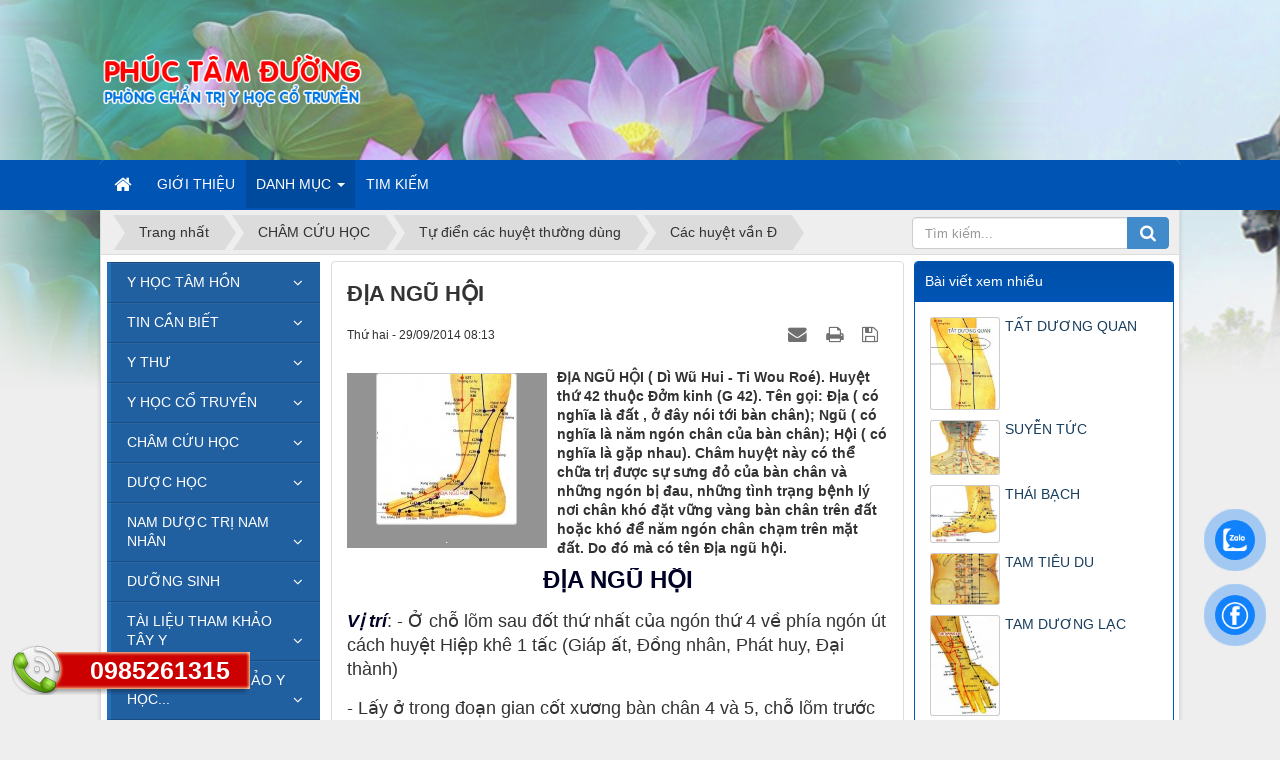

--- FILE ---
content_type: text/html; charset=UTF-8
request_url: https://phuctamduong.com/Cac-huyet-van-D-339/DIA-NGU-HOI-1055.html
body_size: 21121
content:
<!DOCTYPE html>
    <html lang="vi" xmlns="http://www.w3.org/1999/xhtml" prefix="og: http://ogp.me/ns#">
    <head>
<title>ĐỊA NGŨ HỘI</title>
<meta name="description" content="ĐỊA NGŨ HỘI &#40; Dì Wũ Hui - Ti Wou Roé&#41;. Huyệt thứ 42 thuộc Đởm kinh &#40;G 42&#41;. Tên gọi&#x3A; Địa &#40; có nghĩa là đất , ở đây nói tới bàn chân&#41;; Ngũ &#40; có nghĩa là năm ngón chân của...">
<meta name="keywords" content="tác dụng, vị trí, ngón chân, phát huy, thần kinh, tại chỗ, chi phối, giải phẫu, động cơ">
<meta name="news_keywords" content="tác dụng, vị trí, ngón chân, phát huy, thần kinh, tại chỗ, chi phối, giải phẫu, động cơ">
<meta name="author" content="Phúc Tâm Đường">
<meta name="copyright" content="Phúc Tâm Đường [admin@phuctamduong.com]">
<meta name="robots" content="index, archive, follow, noodp">
<meta name="googlebot" content="index,archive,follow,noodp">
<meta name="msnbot" content="all,index,follow">
<meta name="generator" content="NukeViet v4.5">
<meta name="viewport" content="width=device-width, initial-scale=1">
<meta http-equiv="Content-Type" content="text/html; charset=utf-8">
<meta property="og:title" content="ĐỊA NGŨ HỘI">
<meta property="og:type" content="article">
<meta property="og:description" content="ĐỊA NGŨ HỘI &#40; Dì Wũ Hui - Ti Wou Roé&#41;. Huyệt thứ 42 thuộc Đởm kinh &#40;G 42&#41;. Tên gọi&#x3A; Địa &#40; có nghĩa là đất , ở đây nói tới bàn chân&#41;; Ngũ &#40; có nghĩa là năm ngón chân của...">
<meta property="og:site_name" content="Phúc Tâm Đường">
<meta property="og:image" content="https://phuctamduong.com/uploads/news/2014_09/dia-ngu-hoi_01.jpg">
<meta property="og:image:alt" content=".">
<meta property="og:url" content="https://www.phuctamduong.com/Cac-huyet-van-D-339/DIA-NGU-HOI-1055.html">
<meta property="article:published_time" content="2014-09-29EDT08:13:30">
<meta property="article:modified_time" content="2014-09-29EDT08:21:40">
<meta property="article:section" content="Các huyệt vần Đ">
<meta property="article:tag" content="tác dụng">
<meta property="article:tag" content="vị trí">
<meta property="article:tag" content="ngón chân">
<meta property="article:tag" content="phát huy">
<meta property="article:tag" content="thần kinh">
<meta property="article:tag" content="tại chỗ">
<meta property="article:tag" content="chi phối">
<meta property="article:tag" content="giải phẫu">
<meta property="article:tag" content="động cơ">
<link rel="shortcut icon" href="/uploads/icon.png">
<link rel="canonical" href="https://www.phuctamduong.com/Cac-huyet-van-D-339/DIA-NGU-HOI-1055.html">
<link rel="alternate" href="/rss/" title="Tin Tức" type="application/rss+xml">
<link rel="alternate" href="/rss/Y-HOC-TAM-HON/" title="Tin Tức - Y HỌC TÂM HỒN" type="application/rss+xml">
<link rel="alternate" href="/rss/Quy-dinh-ve-y-duc/" title="Tin Tức - Quy định về y đức" type="application/rss+xml">
<link rel="alternate" href="/rss/Loi-the-Hippocrates-61/" title="Tin Tức - Lời thề Hippocrates" type="application/rss+xml">
<link rel="alternate" href="/rss/9-dieu-y-huan-cach-ngon/" title="Tin Tức - 9 điều y huấn cách ngôn" type="application/rss+xml">
<link rel="alternate" href="/rss/Nghe-thuat-song/" title="Tin Tức - Nghệ thuật sống" type="application/rss+xml">
<link rel="alternate" href="/rss/TIN-CAN-BIET/" title="Tin Tức - TIN CẦN BIẾT" type="application/rss+xml">
<link rel="alternate" href="/rss/VAN-BAN-MOI/" title="Tin Tức - VĂN BẢN MỚI" type="application/rss+xml">
<link rel="alternate" href="/rss/THUOC-CAM-LUU-HANH/" title="Tin Tức - THUỐC CẤM LƯU HÀNH" type="application/rss+xml">
<link rel="alternate" href="/rss/THONG-TIN-Y-HOC-NUOC-NGOAI/" title="Tin Tức - THÔNG TIN Y HỌC NƯỚC NGOÀI" type="application/rss+xml">
<link rel="alternate" href="/rss/SU-DUNG-THUOC-YHCT-THUC-PHAM-CHUC-NANG/" title="Tin Tức - SỬ DỤNG THUỐC YHCT, THỰC PHẨM CHỨC NĂNG" type="application/rss+xml">
<link rel="alternate" href="/rss/Y-Thu/" title="Tin Tức - Y THƯ" type="application/rss+xml">
<link rel="alternate" href="/rss/Y-dich/" title="Tin Tức - Y dịch" type="application/rss+xml">
<link rel="alternate" href="/rss/Noi-kinh-linh-khu/" title="Tin Tức - Nội kinh linh khu" type="application/rss+xml">
<link rel="alternate" href="/rss/Noi-kinh-to-van/" title="Tin Tức - Nội kinh tố vấn" type="application/rss+xml">
<link rel="alternate" href="/rss/Nan-kinh/" title="Tin Tức - Nạn kinh" type="application/rss+xml">
<link rel="alternate" href="/rss/Thuong-han-luan/" title="Tin Tức - Thương hàn luận" type="application/rss+xml">
<link rel="alternate" href="/rss/Thai-duong-kinh/" title="Tin Tức - Thái dương kinh" type="application/rss+xml">
<link rel="alternate" href="/rss/Quyen-thuong/" title="Tin Tức - Quyển thượng" type="application/rss+xml">
<link rel="alternate" href="/rss/Quyen-trung/" title="Tin Tức - Quyển  trung" type="application/rss+xml">
<link rel="alternate" href="/rss/Quyen-ha/" title="Tin Tức - Quyển hạ" type="application/rss+xml">
<link rel="alternate" href="/rss/Thuong-han-luan-Thai-duong-kinh/" title="Tin Tức - Dương minh kinh" type="application/rss+xml">
<link rel="alternate" href="/rss/Thieu-duong-kinh/" title="Tin Tức - Thiếu dương kinh" type="application/rss+xml">
<link rel="alternate" href="/rss/Thai-am-kinh/" title="Tin Tức - Thái âm kinh" type="application/rss+xml">
<link rel="alternate" href="/rss/Thieu-am-kinh/" title="Tin Tức - Thiếu âm kinh" type="application/rss+xml">
<link rel="alternate" href="/rss/Quyet-am-kinh/" title="Tin Tức - Quyết âm kinh" type="application/rss+xml">
<link rel="alternate" href="/rss/Hoac-loan/" title="Tin Tức - Hoắc loạn" type="application/rss+xml">
<link rel="alternate" href="/rss/Am-duong-dich/" title="Tin Tức - Âm duơng dịch" type="application/rss+xml">
<link rel="alternate" href="/rss/Dieu-tri-sau-khi-benh-on-dinh/" title="Tin Tức - Điều trị sau khi bệnh ổn định" type="application/rss+xml">
<link rel="alternate" href="/rss/Kim-quy-yeu-luoc/" title="Tin Tức - Kim quỹ yếu lược" type="application/rss+xml">
<link rel="alternate" href="/rss/THIEN-THU-NHAT-BENH-MACH-CHUNG-TRUOC-SAU-THEO-TANG-PHU-KINH-LAC/" title="Tin Tức - THIÊN THỨ NHẤT  BỆNH, MẠCH, CHỨNG, TRƯỚC SAU THEO TẠNG, PHỦ, KINH, LẠC" type="application/rss+xml">
<link rel="alternate" href="/rss/THIEN-2-Tri-kinh-thap-trung-thu/" title="Tin Tức - THIÊN 2&#x3A; Trị kinh thấp, trung thử" type="application/rss+xml">
<link rel="alternate" href="/rss/THIEN-3-Tri-benh-Ba-hop-ho-hoac/" title="Tin Tức - THIÊN 3&#x3A; Trị bệnh Bá hợp, hồ hoặc" type="application/rss+xml">
<link rel="alternate" href="/rss/THIEN-4-Tri-benh-Nguoc-tat/" title="Tin Tức - THIÊN 4&#x3A; Trị bệnh Ngược tật" type="application/rss+xml">
<link rel="alternate" href="/rss/THIEN-5-Tri-benh-trung-phong-lich-tiet/" title="Tin Tức - THIÊN 5&#x3A; Trị bệnh trúng phong, lịch tiết" type="application/rss+xml">
<link rel="alternate" href="/rss/THIEN-6-Tri-benh-huyet-ty-hu-lao/" title="Tin Tức - THIÊN 6 Trị bệnh huyết tý, hư lao" type="application/rss+xml">
<link rel="alternate" href="/rss/THIEN-7-Tri-benh-phe-nuy-khai-thau/" title="Tin Tức - THIÊN 7&#x3A; Trị bệnh phế nuy, khái thấu" type="application/rss+xml">
<link rel="alternate" href="/rss/THIEN-8-Tri-benh-khi-bon-don/" title="Tin Tức - THIÊN 8&#x3A; Trị bệnh khí bôn đồn" type="application/rss+xml">
<link rel="alternate" href="/rss/THIEN-9-Tri-benh-hung-ty-tam-thong/" title="Tin Tức - THIÊN 9&#x3A; Trị bệnh hung tý, tâm thống" type="application/rss+xml">
<link rel="alternate" href="/rss/THIEN-10-Tri-benh-bung-day-han-san/" title="Tin Tức - THIÊN 10&#x3A; Trị bệnh bụng đầy, hàn sán" type="application/rss+xml">
<link rel="alternate" href="/rss/THIEN-11-Tri-benh-ngu-tang-phong-han-tich-tu/" title="Tin Tức - THIÊN 11&#x3A; Trị bệnh ngũ tạng phong hàn tích tụ" type="application/rss+xml">
<link rel="alternate" href="/rss/THIEN-12-Tri-benh-dam-am-khai-thau/" title="Tin Tức - THIÊN 12&#x3A; Trị bệnh đàm ẩm khái thấu" type="application/rss+xml">
<link rel="alternate" href="/rss/THIEN-13-Tri-benh-Tieu-khat-tieu-tien-khong-loi/" title="Tin Tức - THIÊN 13&#x3A; Trị bệnh Tiêu khát, tiểu tiện không lợi" type="application/rss+xml">
<link rel="alternate" href="/rss/THIEN-14-Tri-benh-Thuy-khi/" title="Tin Tức - THIÊN 14&#x3A; Trị bệnh Thuỷ khí" type="application/rss+xml">
<link rel="alternate" href="/rss/THIEN-15-Tri-benh-Hoang-dan/" title="Tin Tức - THIÊN 15&#x3A; Trị bệnh Hoàng đản" type="application/rss+xml">
<link rel="alternate" href="/rss/THIEN-16-Tri-benh-Kinh-Quy-tho-nuc/" title="Tin Tức - THIÊN 16&#x3A; Trị bệnh Kinh, Quý, thổ nục" type="application/rss+xml">
<link rel="alternate" href="/rss/THIEN-17-Tri-benh-Au-tho-ue-ha-loi/" title="Tin Tức - THIÊN 17&#x3A; Trị bệnh Ẩu thổ, uế, hạ lợi" type="application/rss+xml">
<link rel="alternate" href="/rss/THIEN-18-Tri-benh-Sang-ung-truong-ung/" title="Tin Tức - THIÊN 18&#x3A; Trị bệnh Sang ung, trường ung" type="application/rss+xml">
<link rel="alternate" href="/rss/THIEN-19-Tri-benh-Phu-quyet-vuu-trung/" title="Tin Tức - THIÊN 19&#x3A; Trị bệnh Phu quyết, vưu trùng" type="application/rss+xml">
<link rel="alternate" href="/rss/THIEN-20-Tri-benh-Phu-nu-co-thai/" title="Tin Tức - THIÊN 20&#x3A; Trị bệnh Phụ nữ có thai" type="application/rss+xml">
<link rel="alternate" href="/rss/THIEN-21-Tri-benh-Dan-ba-san-hau/" title="Tin Tức - THIÊN 21&#x3A; Trị bệnh Đàn bà sản hậu" type="application/rss+xml">
<link rel="alternate" href="/rss/THIEN-22-Tri-benh-Dan-ba/" title="Tin Tức - THIÊN 22&#x3A; Trị bệnh Đàn bà" type="application/rss+xml">
<link rel="alternate" href="/rss/Hai-thuong-y-ton-tam-linh/" title="Tin Tức - Hải thượng y tôn tâm lĩnh" type="application/rss+xml">
<link rel="alternate" href="/rss/Y-HOC-CO-TRUYEN/" title="Tin Tức - Y HỌC CỔ TRUYỀN" type="application/rss+xml">
<link rel="alternate" href="/rss/Y-LY-Y-HOC-CO-TRUYEN/" title="Tin Tức - Y LÝ Y HỌC CỔ TRUYỀN" type="application/rss+xml">
<link rel="alternate" href="/rss/Mach-hoc/" title="Tin Tức - Mạch học" type="application/rss+xml">
<link rel="alternate" href="/rss/Chan-doan-hoc/" title="Tin Tức - Chẩn đoán học" type="application/rss+xml">
<link rel="alternate" href="/rss/94-quy-trinh-ky-thuat-YHCT/" title="Tin Tức - 94 quy trình kỹ thuật YHCT" type="application/rss+xml">
<link rel="alternate" href="/rss/benh-hoc-va-dieu-tri-noi-khoa/" title="Tin Tức - Bệnh học và điều trị NỘI KHOA" type="application/rss+xml">
<link rel="alternate" href="/rss/Cam-nang-dieu-tri-YHCT-cho-CB-Y-te-tuyen-co-so/" title="Tin Tức - Cẩm nang điều trị YHCT cho CB Y tế tuyến cơ sở" type="application/rss+xml">
<link rel="alternate" href="/rss/CHAM-CUU-HOC/" title="Tin Tức - CHÂM CỨU HỌC" type="application/rss+xml">
<link rel="alternate" href="/rss/Thuat-cham-cuu-46/" title="Tin Tức - Thuật châm cứu" type="application/rss+xml">
<link rel="alternate" href="/rss/34-Cong-thuc-huyet-thuong-dung/" title="Tin Tức - 34 Công thức huyệt thường dùng" type="application/rss+xml">
<link rel="alternate" href="/rss/Cac-kinh-huyet-chinh/" title="Tin Tức - Các kinh huyệt chính" type="application/rss+xml">
<link rel="alternate" href="/rss/Tu-dien-cac-huyet-thuong-dung/" title="Tin Tức - Tự điển các huyệt thường dùng" type="application/rss+xml">
<link rel="alternate" href="/rss/Cac-huyet-van-A/" title="Tin Tức - Các huyệt vần A" type="application/rss+xml">
<link rel="alternate" href="/rss/Cac-huyet-van-B/" title="Tin Tức - Các huyệt vần B" type="application/rss+xml">
<link rel="alternate" href="/rss/Cac-huyet-van-C/" title="Tin Tức - Các huyệt vần C" type="application/rss+xml">
<link rel="alternate" href="/rss/Cac-huyet-van-D/" title="Tin Tức - Các huyệt vần D" type="application/rss+xml">
<link rel="alternate" href="/rss/Cac-huyet-van-D-339/" title="Tin Tức - Các huyệt vần Đ" type="application/rss+xml">
<link rel="alternate" href="/rss/Cac-huyet-van-E/" title="Tin Tức - Các huyệt vần E" type="application/rss+xml">
<link rel="alternate" href="/rss/Cac-huyet-van-G/" title="Tin Tức - Các huyệt vần G" type="application/rss+xml">
<link rel="alternate" href="/rss/Cac-huyet-van-H/" title="Tin Tức - Các huyệt vần H" type="application/rss+xml">
<link rel="alternate" href="/rss/Cac-huyet-van-I/" title="Tin Tức - Các huyệt vần I" type="application/rss+xml">
<link rel="alternate" href="/rss/Cac-huyet-van-K/" title="Tin Tức - Các huyệt vần K" type="application/rss+xml">
<link rel="alternate" href="/rss/Cac-huyet-van-L/" title="Tin Tức - Các huyệt vần L" type="application/rss+xml">
<link rel="alternate" href="/rss/Cac-huyet-van-M/" title="Tin Tức - Các huyệt vần M" type="application/rss+xml">
<link rel="alternate" href="/rss/Cac-huyet-van-N/" title="Tin Tức - Các huyệt vần N" type="application/rss+xml">
<link rel="alternate" href="/rss/Cac-huyet-van-O/" title="Tin Tức - Các huyệt vần Ô" type="application/rss+xml">
<link rel="alternate" href="/rss/Cac-huyet-van-P/" title="Tin Tức - Các huyệt vần P" type="application/rss+xml">
<link rel="alternate" href="/rss/Cac-huyet-van-A-350/" title="Tin Tức - Các huyệt vần Q" type="application/rss+xml">
<link rel="alternate" href="/rss/Cac-huyet-van-R/" title="Tin Tức - Các huyệt vần R" type="application/rss+xml">
<link rel="alternate" href="/rss/Cac-huyet-van-S/" title="Tin Tức - Các huyệt vần S" type="application/rss+xml">
<link rel="alternate" href="/rss/Cac-huyet-van-T/" title="Tin Tức - Các huyệt vần T" type="application/rss+xml">
<link rel="alternate" href="/rss/Cac-huyet-van-U/" title="Tin Tức - Các huyệt vần U" type="application/rss+xml">
<link rel="alternate" href="/rss/Cac-huyet-van-U-355/" title="Tin Tức - Các huyệt vần Ư" type="application/rss+xml">
<link rel="alternate" href="/rss/Cac-huyet-van-V/" title="Tin Tức - Các huyệt vần V" type="application/rss+xml">
<link rel="alternate" href="/rss/Cac-huyet-van-X/" title="Tin Tức - Các huyệt vần X" type="application/rss+xml">
<link rel="alternate" href="/rss/Cac-huyet-van-Y/" title="Tin Tức - Các huyệt vần Y" type="application/rss+xml">
<link rel="alternate" href="/rss/cham-cuu-hoc-thich-tam-an/" title="Tin Tức - Châm cứu học - Thích Tâm Ấn" type="application/rss+xml">
<link rel="alternate" href="/rss/DUOC-HOC/" title="Tin Tức - DƯỢC HỌC" type="application/rss+xml">
<link rel="alternate" href="/rss/Danh-muc-thuoc-YHCT/" title="Tin Tức - Danh mục thuốc YHCT" type="application/rss+xml">
<link rel="alternate" href="/rss/Tu-dien-cac-vi-thuoc/" title="Tin Tức - Từ điển các vị thuốc" type="application/rss+xml">
<link rel="alternate" href="/rss/Vi-thuoc-van-A/" title="Tin Tức - Vị thuốc vần A" type="application/rss+xml">
<link rel="alternate" href="/rss/Vi-thuoc-van-B/" title="Tin Tức - Vị thuốc vần B" type="application/rss+xml">
<link rel="alternate" href="/rss/Vi-thuoc-van-C/" title="Tin Tức - Vị thuốc vần C" type="application/rss+xml">
<link rel="alternate" href="/rss/Vi-thuoc-van-D/" title="Tin Tức - Vị thuốc vần D" type="application/rss+xml">
<link rel="alternate" href="/rss/Vi-thuoc-van-D-333/" title="Tin Tức - Vị thuốc vần Đ" type="application/rss+xml">
<link rel="alternate" href="/rss/CAC-VI-THUOC-Van-G/" title="Tin Tức - Vị thuốc vần G" type="application/rss+xml">
<link rel="alternate" href="/rss/Vi-thuoc-van-H/" title="Tin Tức - Vị thuốc vần H" type="application/rss+xml">
<link rel="alternate" href="/rss/Vi-thuoc-van-I/" title="Tin Tức - Vị thuốc vần I" type="application/rss+xml">
<link rel="alternate" href="/rss/Vi-thuoc-van-K/" title="Tin Tức - Vị thuốc vần K" type="application/rss+xml">
<link rel="alternate" href="/rss/Vi-thuoc-van-L/" title="Tin Tức - Vị thuốc vần L" type="application/rss+xml">
<link rel="alternate" href="/rss/Vi-thuoc-van-M/" title="Tin Tức - Vị thuốc vần M" type="application/rss+xml">
<link rel="alternate" href="/rss/Vi-thuoc-van-N/" title="Tin Tức - Vị thuốc vần N" type="application/rss+xml">
<link rel="alternate" href="/rss/Vi-thuoc-van-O/" title="Tin Tức - Vị thuốc vần Ô" type="application/rss+xml">
<link rel="alternate" href="/rss/Vi-thuoc-van-P/" title="Tin Tức - Vị thuốc vần P" type="application/rss+xml">
<link rel="alternate" href="/rss/Vi-thuoc-van-Q/" title="Tin Tức - Vị thuốc vần Q" type="application/rss+xml">
<link rel="alternate" href="/rss/Vi-thuoc-van-R/" title="Tin Tức - Vị thuốc vần R" type="application/rss+xml">
<link rel="alternate" href="/rss/Vi-thuoc-van-S/" title="Tin Tức - Vị thuốc vần S" type="application/rss+xml">
<link rel="alternate" href="/rss/Vi-thuoc-van-T/" title="Tin Tức - Vị thuốc vần T" type="application/rss+xml">
<link rel="alternate" href="/rss/Vi-thuoc-van-U/" title="Tin Tức - Vị thuốc vần U" type="application/rss+xml">
<link rel="alternate" href="/rss/Vi-thuoc-van-V/" title="Tin Tức - Vị thuốc vần V" type="application/rss+xml">
<link rel="alternate" href="/rss/Vi-thuoc-van-X/" title="Tin Tức - Vị thuốc vần X" type="application/rss+xml">
<link rel="alternate" href="/rss/Vi-thuoc-van-Y/" title="Tin Tức - Vị thuốc vần Y" type="application/rss+xml">
<link rel="alternate" href="/rss/Bao-che/" title="Tin Tức - Bào chế" type="application/rss+xml">
<link rel="alternate" href="/rss/NAM-DUOC-TRI-NAM-NHAN/" title="Tin Tức - NAM DƯỢC TRỊ NAM NHÂN" type="application/rss+xml">
<link rel="alternate" href="/rss/Tue-tinh-toan-tap/" title="Tin Tức - Tuệ tĩnh toàn tập" type="application/rss+xml">
<link rel="alternate" href="/rss/Vuon-thuoc-Nam/" title="Tin Tức - Vườn thuốc Nam" type="application/rss+xml">
<link rel="alternate" href="/rss/Cay-bac-ha/" title="Tin Tức - Thuốc chữa cảm sốt" type="application/rss+xml">
<link rel="alternate" href="/rss/CAM-THAO-DAT/" title="Tin Tức - CAM THAO ĐẤT" type="application/rss+xml">
<link rel="alternate" href="/rss/SAN-DAY/" title="Tin Tức - SẮN DÂY" type="application/rss+xml">
<link rel="alternate" href="/rss/CO-MAN-TRAU/" title="Tin Tức - CỎ MẦN TRẦU" type="application/rss+xml">
<link rel="alternate" href="/rss/COI-XAY/" title="Tin Tức - CỐI XAY" type="application/rss+xml">
<link rel="alternate" href="/rss/CUC-TAN/" title="Tin Tức - CÚC TẦN" type="application/rss+xml">
<link rel="alternate" href="/rss/DAI-BI/" title="Tin Tức - ĐẠI BI" type="application/rss+xml">
<link rel="alternate" href="/rss/GUNG/" title="Tin Tức - GỪNG" type="application/rss+xml">
<link rel="alternate" href="/rss/HUONG-NHU-TIA/" title="Tin Tức - HƯƠNG NHU TÍA" type="application/rss+xml">
<link rel="alternate" href="/rss/HUONG-NHU-TRANG/" title="Tin Tức - HƯƠNG NHU TRẮNG" type="application/rss+xml">
<link rel="alternate" href="/rss/KINH-GIOI/" title="Tin Tức - KINH GIỚI" type="application/rss+xml">
<link rel="alternate" href="/rss/Thuoc-chua-cam-sot/" title="Tin Tức - Thuốc chữa đau nhức cơ xương khớp" type="application/rss+xml">
<link rel="alternate" href="/rss/CA-GAI-LEO/" title="Tin Tức - CÀ GAI LEO" type="application/rss+xml">
<link rel="alternate" href="/rss/CO-XUOC/" title="Tin Tức - CỎ XƯỚC" type="application/rss+xml">
<link rel="alternate" href="/rss/DAY-DAU-XUONG/" title="Tin Tức - DÂY ĐAU XƯƠNG" type="application/rss+xml">
<link rel="alternate" href="/rss/DIA-LIEN/" title="Tin Tức - ĐỊA LIỀN" type="application/rss+xml">
<link rel="alternate" href="/rss/DOC-HOAT/" title="Tin Tức - ĐỘC HOẠT" type="application/rss+xml">
<link rel="alternate" href="/rss/CAY-GOI-HAC/" title="Tin Tức - CÂY GỐI HẠC" type="application/rss+xml">
<link rel="alternate" href="/rss/HY-THIEM/" title="Tin Tức - HY THIÊM" type="application/rss+xml">
<link rel="alternate" href="/rss/KE-DAU-NGUA/" title="Tin Tức - KÉ ĐẦU NGỰA" type="application/rss+xml">
<link rel="alternate" href="/rss/LA-LOT/" title="Tin Tức - LÁ LỐT" type="application/rss+xml">
<link rel="alternate" href="/rss/THO-PHUC-LINH/" title="Tin Tức - THỔ PHỤC LINH" type="application/rss+xml">
<link rel="alternate" href="/rss/Y-DI/" title="Tin Tức - Ý DĨ" type="application/rss+xml">
<link rel="alternate" href="/rss/Thuoc-chua-mun-nhot-man-ngua/" title="Tin Tức - Thuốc chữa mụn nhọt, mẫn ngứa" type="application/rss+xml">
<link rel="alternate" href="/rss/BO-CONG-ANH/" title="Tin Tức - BỒ CÔNG ANH" type="application/rss+xml">
<link rel="alternate" href="/rss/CAM-THAO-DAT-109/" title="Tin Tức - CAM THAO ĐẤT" type="application/rss+xml">
<link rel="alternate" href="/rss/MO-QUA/" title="Tin Tức - MỎ QUẠ" type="application/rss+xml">
<link rel="alternate" href="/rss/DON-LA-DO/" title="Tin Tức - ĐƠN LÁ ĐỎ" type="application/rss+xml">
<link rel="alternate" href="/rss/HA-KHO-THAO/" title="Tin Tức - HẠ KHÔ THẢO" type="application/rss+xml">
<link rel="alternate" href="/rss/THUONG-NHI-TU/" title="Tin Tức - THƯƠNG NHĨ TỬ" type="application/rss+xml">
<link rel="alternate" href="/rss/KIM-NGAN/" title="Tin Tức - KIM NGÂN" type="application/rss+xml">
<link rel="alternate" href="/rss/PHEN-DEN/" title="Tin Tức - PHÈN ĐEN" type="application/rss+xml">
<link rel="alternate" href="/rss/RAU-MA/" title="Tin Tức - RAU MÁ" type="application/rss+xml">
<link rel="alternate" href="/rss/SAI-DAT/" title="Tin Tức - SÀI ĐẤT" type="application/rss+xml">
<link rel="alternate" href="/rss/Thuoc-chua-dau-nhuc-co-xuong-khop/" title="Tin Tức - Thuốc chữa ho" type="application/rss+xml">
<link rel="alternate" href="/rss/BAC-HA-NAM/" title="Tin Tức - BẠC HÀ NAM" type="application/rss+xml">
<link rel="alternate" href="/rss/BACH-BO/" title="Tin Tức - BÁCH BỘ" type="application/rss+xml">
<link rel="alternate" href="/rss/BAN-HA-NAM/" title="Tin Tức - BÁN HẠ NAM" type="application/rss+xml">
<link rel="alternate" href="/rss/DAU/" title="Tin Tức - DÂU" type="application/rss+xml">
<link rel="alternate" href="/rss/QUAT/" title="Tin Tức - QUẤT" type="application/rss+xml">
<link rel="alternate" href="/rss/SINH-KHUONG/" title="Tin Tức - SINH KHƯƠNG" type="application/rss+xml">
<link rel="alternate" href="/rss/HE/" title="Tin Tức - HẸ" type="application/rss+xml">
<link rel="alternate" href="/rss/HUNG-CHANH/" title="Tin Tức - HÚNG CHANH" type="application/rss+xml">
<link rel="alternate" href="/rss/MACH-MON/" title="Tin Tức - MẠCH MÔN" type="application/rss+xml">
<link rel="alternate" href="/rss/TU-TO/" title="Tin Tức - TỬ TÔ" type="application/rss+xml">
<link rel="alternate" href="/rss/TIEN-HO/" title="Tin Tức - TIỀN HỔ" type="application/rss+xml">
<link rel="alternate" href="/rss/THIEN-MON/" title="Tin Tức - THIÊN MÔN" type="application/rss+xml">
<link rel="alternate" href="/rss/XA-CAN/" title="Tin Tức - XẠ CAN" type="application/rss+xml">
<link rel="alternate" href="/rss/XUYEN-TAM-LIEN/" title="Tin Tức - XUYÊN TÂM LIÊN" type="application/rss+xml">
<link rel="alternate" href="/rss/Thu/" title="Tin Tức - Thuốc chữa hội chứng lỵ" type="application/rss+xml">
<link rel="alternate" href="/rss/BA-CHE/" title="Tin Tức - BA CHẼ" type="application/rss+xml">
<link rel="alternate" href="/rss/CO-MUC/" title="Tin Tức - CỎ  MỰC" type="application/rss+xml">
<link rel="alternate" href="/rss/CO-SUA-LA-NHO/" title="Tin Tức - CỎ SỮA LÁ NHỎ" type="application/rss+xml">
<link rel="alternate" href="/rss/KHO-SAM/" title="Tin Tức - KHỔ SÂM" type="application/rss+xml">
<link rel="alternate" href="/rss/MOC-HOA-TRANG/" title="Tin Tức - MỘC HOA TRẮNG" type="application/rss+xml">
<link rel="alternate" href="/rss/MO-TAM-THE/" title="Tin Tức - MƠ TAM THỂ" type="application/rss+xml">
<link rel="alternate" href="/rss/NHOT/" title="Tin Tức - NHÓT" type="application/rss+xml">
<link rel="alternate" href="/rss/LIEN-TIEN-THAO/" title="Tin Tức - LIÊN TIỀN THẢO" type="application/rss+xml">
<link rel="alternate" href="/rss/RAU-SAM/" title="Tin Tức - RAU SAM" type="application/rss+xml">
<link rel="alternate" href="/rss/Thuoc-chua-ia-chay/" title="Tin Tức - Thuốc chữa ỉa chảy" type="application/rss+xml">
<link rel="alternate" href="/rss/CAN-KHUONG/" title="Tin Tức - CAN KHƯƠNG" type="application/rss+xml">
<link rel="alternate" href="/rss/CU-MAI/" title="Tin Tức - CỦ MÀI" type="application/rss+xml">
<link rel="alternate" href="/rss/HOAC-HUONG/" title="Tin Tức - HOẮC HƯƠNG" type="application/rss+xml">
<link rel="alternate" href="/rss/MA-DE/" title="Tin Tức - MÃ ĐỀ" type="application/rss+xml">
<link rel="alternate" href="/rss/CAY-OI/" title="Tin Tức - CÂY ỔI" type="application/rss+xml">
<link rel="alternate" href="/rss/SA/" title="Tin Tức - SẢ" type="application/rss+xml">
<link rel="alternate" href="/rss/SIM/" title="Tin Tức - SIM" type="application/rss+xml">
<link rel="alternate" href="/rss/KIM-ANH/" title="Tin Tức - KIM ANH" type="application/rss+xml">
<link rel="alternate" href="/rss/CAY-BO-BO/" title="Tin Tức - CÂY BO BO" type="application/rss+xml">
<link rel="alternate" href="/rss/Thuoc-chua-kinh-nguyet-khong-deu/" title="Tin Tức - Thuốc chữa kinh nguyệt không đều" type="application/rss+xml">
<link rel="alternate" href="/rss/BACH-DONG-NU/" title="Tin Tức - BẠCH ĐỒNG NỮ" type="application/rss+xml">
<link rel="alternate" href="/rss/BO-CHINH-SAM/" title="Tin Tức - BỐ CHÍNH SÂM" type="application/rss+xml">
<link rel="alternate" href="/rss/DIA-HOANG/" title="Tin Tức - ĐỊA HOÀNG" type="application/rss+xml">
<link rel="alternate" href="/rss/CAY-GAI/" title="Tin Tức - CÂY GAI" type="application/rss+xml">
<link rel="alternate" href="/rss/NHO-NOI/" title="Tin Tức - NHỌ NỒI" type="application/rss+xml">
<link rel="alternate" href="/rss/HUONG-PHU/" title="Tin Tức - HƯƠNG PHỤ" type="application/rss+xml">
<link rel="alternate" href="/rss/HUYET-DU/" title="Tin Tức - HUYẾT DỤ" type="application/rss+xml">
<link rel="alternate" href="/rss/ICH-MAU/" title="Tin Tức - ÍCH MẪU" type="application/rss+xml">
<link rel="alternate" href="/rss/MAN-TUOI/" title="Tin Tức - MẦN TƯỚI" type="application/rss+xml">
<link rel="alternate" href="/rss/NGAI-CUU/" title="Tin Tức - NGẢI CỨU" type="application/rss+xml">
<link rel="alternate" href="/rss/Thuoc-chua-sot-xuat-huyet/" title="Tin Tức - Thuốc chữa sốt xuất huyết" type="application/rss+xml">
<link rel="alternate" href="/rss/KIM-NGAN-HOA/" title="Tin Tức - KIM NGÂN HOA" type="application/rss+xml">
<link rel="alternate" href="/rss/SANH-DIA/" title="Tin Tức - SANH ĐỊA" type="application/rss+xml">
<link rel="alternate" href="/rss/HOA-HOE/" title="Tin Tức - HOA HOÈ" type="application/rss+xml">
<link rel="alternate" href="/rss/CAY-SAN-DAY/" title="Tin Tức - CÂY SẮN DÂY" type="application/rss+xml">
<link rel="alternate" href="/rss/SEN/" title="Tin Tức - SEN" type="application/rss+xml">
<link rel="alternate" href="/rss/MAN-TRAU/" title="Tin Tức - MẦN TRẦU" type="application/rss+xml">
<link rel="alternate" href="/rss/HAN-LIEN-THAO/" title="Tin Tức - HẠN LIÊN THẢO" type="application/rss+xml">
<link rel="alternate" href="/rss/CO-TRANH/" title="Tin Tức - CỎ TRANH" type="application/rss+xml">
<link rel="alternate" href="/rss/CAY-GIANG-XAY/" title="Tin Tức - CÂY GIẦNG XAY" type="application/rss+xml">
<link rel="alternate" href="/rss/TICH-TUYET-THAO/" title="Tin Tức - TÍCH TUYẾT THẢO" type="application/rss+xml">
<link rel="alternate" href="/rss/TRAC-BA/" title="Tin Tức - TRẮC BÁ" type="application/rss+xml">
<link rel="alternate" href="/rss/Thuoc-chua-viem-gan-sieu-vi/" title="Tin Tức - Thuốc chữa viêm gan siêu vi" type="application/rss+xml">
<link rel="alternate" href="/rss/DANH-DANH/" title="Tin Tức - DÀNH DÀNH" type="application/rss+xml">
<link rel="alternate" href="/rss/RAU-MEO/" title="Tin Tức - RÂU MÈO" type="application/rss+xml">
<link rel="alternate" href="/rss/CHO-DE-RANG-CUA/" title="Tin Tức - CHÓ ĐẺ RĂNG CƯA" type="application/rss+xml">
<link rel="alternate" href="/rss/HA-KHO-THAO-NAM/" title="Tin Tức - HẠ KHÔ THẢO NAM" type="application/rss+xml">
<link rel="alternate" href="/rss/NGHE/" title="Tin Tức - NGHỆ" type="application/rss+xml">
<link rel="alternate" href="/rss/NHAN-TRAN/" title="Tin Tức - NHÂN TRẦN" type="application/rss+xml">
<link rel="alternate" href="/rss/CAY-RAU-MA/" title="Tin Tức - CÂY RAU MÁ" type="application/rss+xml">
<link rel="alternate" href="/rss/CAY-HAT-CUOM/" title="Tin Tức - CÂY HẠT CƯỜM" type="application/rss+xml">
<link rel="alternate" href="/rss/CAY-XA-TIEN/" title="Tin Tức - CÂY XA TIỀN" type="application/rss+xml">
<link rel="alternate" href="/rss/Toa-can-ban/" title="Tin Tức - Toa căn bản" type="application/rss+xml">
<link rel="alternate" href="/rss/Cay-thuoc-quy-quanh-ta/" title="Tin Tức - Cây thuốc quý quanh ta" type="application/rss+xml">
<link rel="alternate" href="/rss/DUONG-SINH/" title="Tin Tức - DƯỠNG SINH" type="application/rss+xml">
<link rel="alternate" href="/rss/Phuong-phap-duong-sinh/" title="Tin Tức - Phương pháp dưỡng sinh" type="application/rss+xml">
<link rel="alternate" href="/rss/40-Dong-tac-duong-sinh/" title="Tin Tức - 40 Động tác dưỡng sinh" type="application/rss+xml">
<link rel="alternate" href="/rss/Phan-1/" title="Tin Tức - 40 động tác dưỡng sinh&#x3A; Phần 1" type="application/rss+xml">
<link rel="alternate" href="/rss/Hiep-khi-dao-trong-doi-song-hang-ngay/" title="Tin Tức - Hiệp khí đạo trong đời sống hàng ngày" type="application/rss+xml">
<link rel="alternate" href="/rss/Loi-noi-dau/" title="Tin Tức - LỜI NÓI ĐẦU&#x3A; HIỆP KHÍ ĐẠO TRONG ĐỜI SỐNG HẰNG NGÀY" type="application/rss+xml">
<link rel="alternate" href="/rss/Chuong-1-PHAN-I-NHUNG-NGUYEN-LY-HIEP-KHI-DAO-DOI-CON-NGUOI/" title="Tin Tức - Chương 1&#x3A; PHẦN I&#x3A; NHỮNG NGUYÊN LÝ HIỆP KHÍ ĐẠO&#x3A; ĐỜI CON NGƯỜI" type="application/rss+xml">
<link rel="alternate" href="/rss/Chuong-2-PHAN-I-NHUNG-NGUYEN-LY-HIEP-KHI-DAO-GIA-TRI-CUOC-DOI-TA/" title="Tin Tức - Chương 2&#x3A; PHẦN I&#x3A; NHỮNG NGUYÊN LÝ HIỆP KHÍ ĐẠO&#x3A; GIÁ TRỊ CUỘC ĐỜI TA" type="application/rss+xml">
<link rel="alternate" href="/rss/Chuong-3-PHAN-I-NHUNG-NGUYEN-LY-HIEP-KHI-DAO-SU-HOP-NHAT-GIUA-TINH-THAN-VA-THE-XAC/" title="Tin Tức - Chương 3&#x3A; PHẦN I&#x3A; NHỮNG NGUYÊN LÝ HIỆP KHÍ ĐẠO&#x3A; SỰ HỢP NHẤT GIỮA TINH THẦN VÀ THỂ XÁC" type="application/rss+xml">
<link rel="alternate" href="/rss/Chuong-4-PHAN-NHUNG-NGUYEN-LY-HIEP-KHI-DAO-PHUONG-PHAP-HO-HAP/" title="Tin Tức - Chương 4&#x3A; PHẦN  NHỮNG NGUYÊN LÝ HIỆP KHÍ ĐẠO PHƯƠNG PHÁP HÔ HẤP" type="application/rss+xml">
<link rel="alternate" href="/rss/Chuong-5-PHAN-I-NHUNG-NGUYEN-LY-HIEP-KHI-DAO-DIEM-DUY-NHAT-NOI-BUNG-DUOI/" title="Tin Tức - Chương 5&#x3A; PHẦN I&#x3A; NHỮNG NGUYÊN LÝ HIỆP KHÍ ĐẠO&#x3A; ĐIỂM DUY NHẤT NƠI BỤNG DƯỚI" type="application/rss+xml">
<link rel="alternate" href="/rss/Chuong-6-PHAN-I-NHUNG-NGUYEN-LY-HIEP-KHI-DAO-NHUNG-NGUYEN-LY-CAN-BAN-VE-KHI/" title="Tin Tức - Chương 6&#x3A; PHẦN I&#x3A; NHỮNG NGUYÊN LÝ HIỆP KHÍ ĐẠO&#x3A; NHỮNG NGUYÊN LÝ CĂN BẢN VỀ KHÍ" type="application/rss+xml">
<link rel="alternate" href="/rss/Chuong-7-PHAN-I-NHUNG-NGUYEN-LY-HIEP-KHI-DAO-TINH-THAN-THANH-THIEN/" title="Tin Tức - Chương 7&#x3A; PHẦN I&#x3A; NHỮNG NGUYÊN LÝ HIỆP KHÍ ĐẠO&#x3A; TINH THẦN THÁNH THIỆN" type="application/rss+xml">
<link rel="alternate" href="/rss/Chuong-8-PHAN-I-NHUNG-NGUYEN-LY-HIEP-KHI-DAO-TINH-THAN-YEU-THUONG-VA-BAO-VE-MUON-LOAI/" title="Tin Tức - Chương 8&#x3A; PHẦN I&#x3A; NHỮNG NGUYÊN LÝ HIỆP KHÍ ĐẠO&#x3A; TINH THẦN YÊU THƯƠNG VÀ BẢO VỆ MUÔN LOÀI" type="application/rss+xml">
<link rel="alternate" href="/rss/Chuong-9-PHAN-II-LOI-SONG-HIEP-KHI-DAO-THUC-DAY/" title="Tin Tức - Chương 9&#x3A; PHẦN II&#x3A; LỐI SỐNG HIỆP KHÍ ĐẠO&#x3A; THỨC DẬY" type="application/rss+xml">
<link rel="alternate" href="/rss/Chuong-10-PHAN-II-LOI-SONG-HIEP-KHI-DAO-NGU/" title="Tin Tức - Chương 10&#x3A; PHẦN II&#x3A; LỐI SỐNG HIỆP KHÍ ĐẠO&#x3A; NGỦ" type="application/rss+xml">
<link rel="alternate" href="/rss/Chuong-11-PHAN-II-LOI-SONG-HIEP-KHI-DAO-TIEM-THUC/" title="Tin Tức - Chương 11&#x3A; PHẦN II&#x3A; LỐI SỐNG HIỆP KHÍ ĐẠO&#x3A; TIỀM THỨC" type="application/rss+xml">
<link rel="alternate" href="/rss/Chuong-12-PHAN-II-LOI-SONG-HIEP-KHI-DAO-CON-DUONG-GIAN-DI/" title="Tin Tức - Chương 12&#x3A; PHẦN II&#x3A; LỐI SỐNG HIỆP KHÍ ĐẠO&#x3A; CON ĐƯỜNG GIẢN DỊ" type="application/rss+xml">
<link rel="alternate" href="/rss/Chuong-13-PHAN-II-LOI-SONG-HIEP-KHI-DAO-AN-UONG/" title="Tin Tức - Chương 13&#x3A; PHẦN II&#x3A; LỐI SỐNG HIỆP KHÍ ĐẠO&#x3A; ĂN UỐNG" type="application/rss+xml">
<link rel="alternate" href="/rss/Chuong-14-PHAN-II-LOI-SONG-HIEP-KHI-DAO-MAT-TA-MAT-TA-VA-CACH-NOI-NANG-CUA-TA/" title="Tin Tức - Chương 14&#x3A; PHẦN II&#x3A; LỐI SỐNG HIỆP KHÍ ĐẠO&#x3A; MẶT TA, MẮT TA, VÀ CÁCH NÓI NĂNG CỦA TA" type="application/rss+xml">
<link rel="alternate" href="/rss/Chuong-15-PHAN-II-LOI-SONG-HIEP-KHI-DAO-NGUYEN-LY-BAT-PHAN-TRANH/" title="Tin Tức - Chương 15&#x3A; PHẦN II&#x3A; LỐI SỐNG HIỆP KHÍ ĐẠO&#x3A; NGUYÊN LÝ BẤT PHÂN TRANH" type="application/rss+xml">
<link rel="alternate" href="/rss/Chuong-16-PHAN-II-LOI-SONG-HIEP-KHI-DAO-SU-HOP-NHAT-GIUA-BINH-TINH-VA-HOAT-DONG/" title="Tin Tức - Chương 16&#x3A; PHẦN II&#x3A; LỐI SỐNG HIỆP KHÍ ĐẠO&#x3A; SỰ HỢP NHẤT GIỮA  BÌNH TĨNH VÀ HOẠT ĐỘNG" type="application/rss+xml">
<link rel="alternate" href="/rss/Chuong-17-PHAN-II-LOI-SONG-HIEP-KHI-DAO-QUI-LUAT-CHO-NHUNG-NGUOI-BAT-DAU-HOC/" title="Tin Tức - Chương 17&#x3A; PHẦN II&#x3A; LỐI SỐNG HIỆP KHÍ ĐẠO&#x3A; QUI LUẬT CHO  NHỮNG NGƯỜI BẮT ĐẦU HỌC" type="application/rss+xml">
<link rel="alternate" href="/rss/Chuong-18-PHAN-II-LOI-SONG-HIEP-KHI-DAO-VAI-QUI-LUAT-CHO-HUAN-LUYEN-VIEN/" title="Tin Tức - Chương 18&#x3A; PHẦN II&#x3A; LỐI SỐNG HIỆP KHÍ ĐẠO&#x3A; VÀI QUI LUẬT CHO HUẤN LUYỆN VIÊN" type="application/rss+xml">
<link rel="alternate" href="/rss/Chuong-Ket-PHAN-II-LOI-SONG-HIEP-KHI-DAO-KET-LUAN/" title="Tin Tức - Chương Kết&#x3A; PHẦN II&#x3A; LỐI SỐNG HIỆP KHÍ ĐẠO&#x3A; KẾT LUẬN" type="application/rss+xml">
<link rel="alternate" href="/rss/TAI-LIEU-THAM-KHAO-TAY-Y/" title="Tin Tức - TÀI LIỆU THAM KHẢO TÂY Y" type="application/rss+xml">
<link rel="alternate" href="/rss/Su-dung-khang-sinh/" title="Tin Tức - Sử dụng kháng sinh" type="application/rss+xml">
<link rel="alternate" href="/rss/Loi-gioi-thieu/" title="Tin Tức - Lời giới thiệu" type="application/rss+xml">
<link rel="alternate" href="/rss/NGUYEN-TAC-DIEU-TRI-BENH-NHIEM-KHUAN-BANG-KHANG-SINH/" title="Tin Tức - NGUYÊN TẮC ĐIỀU TRỊ BỆNH NHIỄM KHUẨN BẰNG KHÁNG SINH" type="application/rss+xml">
<link rel="alternate" href="/rss/22-bai-giang-noi-khoa-tim-mach/" title="Tin Tức - 22 bài giảng nội khoa tim mạch" type="application/rss+xml">
<link rel="alternate" href="/rss/Huong-dan-dieu-tri-tap-1/" title="Tin Tức - Hướng dẫn điều trị tập 1" type="application/rss+xml">
<link rel="alternate" href="/rss/Huong-dan-dieu-tri-tap-2/" title="Tin Tức - Hướng dẫn điều trị tập 2" type="application/rss+xml">
<link rel="alternate" href="/rss/bai-giang-can-tham-khao/" title="Tin Tức - Bài giảng cần tham khảo" type="application/rss+xml">
<link rel="alternate" href="/rss/TAI-LIEU-THAM-KHAO-Y-HOC-CO-TRUYEN/" title="Tin Tức - TÀI LIỆU THAM KHẢO Y HỌC CỔ TRUYỀN" type="application/rss+xml">
<link rel="alternate" href="/rss/BAN-THAO-VAN-DAP/" title="Tin Tức - BẢN THẢO VẤN ĐÁP" type="application/rss+xml">
<link rel="alternate" href="/rss/DUOC-TINH-CA-QUAT/" title="Tin Tức - DƯỢC TÍNH CA QUÁT" type="application/rss+xml">
<link rel="alternate" href="/rss/DINH-NINH-TOI-HOC-MACH/" title="Tin Tức - ĐỊNH NINH TÔI HỌC MẠCH" type="application/rss+xml">
<link rel="alternate" href="/rss/THANG-DAU-CA-QUYET/" title="Tin Tức - THANG ĐẦU CA QUYẾT" type="application/rss+xml">
<link rel="alternate" href="/rss/THIEN-GIA-DIEU-PHUONG/" title="Tin Tức - THIÊN GIA DIỆU PHƯƠNG" type="application/rss+xml">
<link rel="alternate" href="/rss/206-BAI-THUOC-NHAT-BAN/" title="Tin Tức - 206 BÀI THUỐC NHẬT BẢN" type="application/rss+xml">
<link rel="alternate" href="/rss/TIENG-TRUNG-DONG-Y/" title="Tin Tức - TIẾNG TRUNG ĐÔNG Y" type="application/rss+xml">
<link rel="alternate" href="/rss/ngu-tieu-y-thuat-van-dap/" title="Tin Tức - NGƯ TIỀU Y THUẬT VẤN ĐÁP" type="application/rss+xml">
<link rel="alternate" href="/rss/CHUA-BENH-KHONG-DUNG-THUOC/" title="Tin Tức - CHỮA BỆNH KHÔNG DÙNG THUỐC" type="application/rss+xml">
<link rel="alternate" href="/rss/Xoa-bop/" title="Tin Tức - Xoa bóp" type="application/rss+xml">
<link rel="alternate" href="/rss/Cham-cuu-Viet-Nam/" title="Tin Tức - Bấm huyệt" type="application/rss+xml">
<link rel="alternate" href="/rss/Dich-can-kinh/" title="Tin Tức - Dịch cân kinh" type="application/rss+xml">
<link rel="alternate" href="/rss/CHAM-SOC-SUC-KHOE/" title="Tin Tức - CHĂM SÓC SỨC KHỎE" type="application/rss+xml">
<link rel="alternate" href="/rss/CHAM-SOC-SUC-KHOE-CONG-DONG/" title="Tin Tức - CHĂM SÓC SỨC KHỎE CỘNG ĐỒNG" type="application/rss+xml">
<link rel="alternate" href="/rss/230-LOI-GIAI-VE-BENH-TAT-TRE-EM/" title="Tin Tức - 230 LỜI GIẢI VỀ BỆNH TẬT TRẺ EM" type="application/rss+xml">
<link rel="alternate" href="/rss/577-BAI-THUOC-DAN-GIAN-GIA-TRUYEN/" title="Tin Tức - 577 BÀI THUỐC DÂN GIAN GIA TRUYỀN" type="application/rss+xml">
<link rel="alternate" href="/rss/GOC-THU-GIAN/" title="Tin Tức - GÓC THƯ GIÃN" type="application/rss+xml">
<link rel="alternate" href="/rss/Tho/" title="Tin Tức - Thơ" type="application/rss+xml">
<link rel="alternate" href="/rss/Nhac/" title="Tin Tức - Nhạc" type="application/rss+xml">
<link rel="alternate" href="/rss/Hoa/" title="Tin Tức - Họa" type="application/rss+xml">
<link rel="alternate" href="/rss/Slide/" title="Tin Tức - Slide" type="application/rss+xml">
<link rel="alternate" href="/rss/Canh-dep-Phu-Yen/" title="Tin Tức - Cảnh đẹp Phú Yên" type="application/rss+xml">
<link rel="alternate" href="/rss/Tim-hieu-dia-danh-qua-tuc-ngu-ca-dao-Phu-Yen/" title="Tin Tức - Tìm hiểu địa danh qua tục ngữ, ca dao Phú Yên" type="application/rss+xml">
<link rel="alternate" href="/rss/Doc-va-suy-ngam/" title="Tin Tức - Đọc và suy ngẫm" type="application/rss+xml">
<link rel="alternate" href="/rss/TAM-THAP-LUC-KE/" title="Tin Tức - TAM THẬP LỤC KẾ" type="application/rss+xml">
<link rel="alternate" href="/rss/Dao-cua-Vat-ly/" title="Tin Tức - Đạo của Vật lý" type="application/rss+xml">
<link rel="alternate" href="/rss/Phan-gioi-thieu/" title="Tin Tức - Phần giới thiệu" type="application/rss+xml">
<link rel="alternate" href="/rss/Phan-1-Con-duong-cua-Vat-ly-hoc/" title="Tin Tức - Phần 1&#x3A; Con đường của Vật lý học" type="application/rss+xml">
<link rel="alternate" href="/rss/Phan-2-Con-duong-Dao-hoc-Phuong-Dong/" title="Tin Tức - Phần 2&#x3A; Con đường Đạo học Phương Đông" type="application/rss+xml">
<link rel="alternate" href="/rss/Phan-3-Cac-tuong-dong/" title="Tin Tức - Phần 3&#x3A; Các tương đồng" type="application/rss+xml">
<link rel="alternate" href="/rss/Phan-cuoi/" title="Tin Tức - Phần cuối" type="application/rss+xml">
<link rel="alternate" href="/rss/Dao-duc-kinh/" title="Tin Tức - Đạo đức kinh" type="application/rss+xml">
<link rel="alternate" href="/rss/kinh-dich-dao-cua-nguoi-quan-tu/" title="Tin Tức - Kinh Dịch - Đạo của người quân tử" type="application/rss+xml">
<link rel="alternate" href="/rss/Niem-vui-moi-ngay/" title="Tin Tức - NIỀM VUI MỖI NGÀY" type="application/rss+xml">
<link rel="alternate" href="/rss/Bep-an-Tu-Thien-Phu-Yen/" title="Tin Tức - Bếp ăn Từ Thiện Phú Yên" type="application/rss+xml">
<link rel="alternate" href="/rss/Dau-do-quanh-ta/" title="Tin Tức - Đâu đó quanh ta" type="application/rss+xml">
<link rel="preload" as="style" href="/assets/css/font-awesome.min.css?t=1767643178" type="text/css">
<link rel="preload" as="style" href="/themes/phuctamduong/css/bootstrap.min.css?t=1767643178" type="text/css">
<link rel="preload" as="style" href="/themes/phuctamduong/css/style.css?t=1767643178" type="text/css">
<link rel="preload" as="style" href="/themes/phuctamduong/css/style.responsive.css?t=1767643178" type="text/css">
<link rel="preload" as="style" href="/themes/phuctamduong/css/news.css?t=1767643178" type="text/css">
<link rel="preload" as="style" href="/themes/phuctamduong/css/custom.css?t=1767643178" type="text/css">
<link rel="preload" as="style" href="/assets/js/star-rating/jquery.rating.css?t=1767643178" type="text/css">
<link rel="preload" as="style" href="/assets/js/highlight/github.min.css?t=1767643178" type="text/css">
<link rel="preload" as="style" href="/themes/phuctamduong/css/jquery.metisMenu.css?t=1767643178" type="text/css">
<link rel="preload" as="script" href="/assets/js/jquery/jquery.min.js?t=1767643178" type="text/javascript">
<link rel="preload" as="script" href="/assets/js/language/vi.js?t=1767643178" type="text/javascript">
<link rel="preload" as="script" href="/assets/js/DOMPurify/purify3.js?t=1767643178" type="text/javascript">
<link rel="preload" as="script" href="/assets/js/global.js?t=1767643178" type="text/javascript">
<link rel="preload" as="script" href="/assets/js/site.js?t=1767643178" type="text/javascript">
<link rel="preload" as="script" href="/themes/phuctamduong/js/news.js?t=1767643178" type="text/javascript">
<link rel="preload" as="script" href="/themes/phuctamduong/js/main.js?t=1767643178" type="text/javascript">
<link rel="preload" as="script" href="/themes/phuctamduong/js/custom.js?t=1767643178" type="text/javascript">
<link rel="preload" as="script" href="/assets/js/star-rating/jquery.rating.pack.js?t=1767643178" type="text/javascript">
<link rel="preload" as="script" href="/assets/js/star-rating/jquery.MetaData.js?t=1767643178" type="text/javascript">
<link rel="preload" as="script" href="/assets/js/highlight/highlight.min.js?t=1767643178" type="text/javascript">
<link rel="preload" as="script" href="/assets/js/jquery/jquery.metisMenu.js?t=1767643178" type="text/javascript">
<link rel="preload" as="script" href="/themes/phuctamduong/js/bootstrap.min.js?t=1767643178" type="text/javascript">
<link rel="stylesheet" href="/assets/css/font-awesome.min.css?t=1767643178">
<link rel="stylesheet" href="/themes/phuctamduong/css/bootstrap.min.css?t=1767643178">
<link rel="stylesheet" href="/themes/phuctamduong/css/style.css?t=1767643178">
<link rel="stylesheet" href="/themes/phuctamduong/css/style.responsive.css?t=1767643178">
<link rel="StyleSheet" href="/themes/phuctamduong/css/news.css?t=1767643178">
<link rel="stylesheet" href="/themes/phuctamduong/css/custom.css?t=1767643178">
<link href="/assets/js/star-rating/jquery.rating.css?t=1767643178" type="text/css" rel="stylesheet"/>
<link href="/assets/js/highlight/github.min.css?t=1767643178" rel="stylesheet">
<link rel="stylesheet" type="text/css"	href="/themes/phuctamduong/css/jquery.metisMenu.css?t=1767643178" />
<style> 
    .zalo-container img {
  max-width: 100%;
  height: auto;
}

.zalo-container {
  position: fixed;
  width: 40px;
  height: 40px;
  bottom: 160px;
  z-index: 9999999;
}

.zalo-container:not(.right) {
  left: 2.5rem;
}

.zalo-container.right {
  right: 2.5rem;
}

.zalo-container a {
    display: block;
}

.zalo-container span {
  display: -webkit-flex;
  display: -moz-flex;
  display: -ms-flex;
  display: -o-flex;
  display: flex;
  -ms-align-items: center;
  align-items: center;
  width: 40px;
  height: 40px;
  border-radius: 50%;
  background: #1182FC;
  position: relative;
}

@keyframes zoomIn_zalo {
    from {
        opacity: 0;
        transform: scale3d(.3, .3, .3);
    }
    50% {
        opacity: 1;
    }
}

.zoomIn_zalo {
  animation-name: zoomIn_zalo;
}

.animated_zalo {
  animation-duration: 1s;
  animation-fill-mode: both;
}

.animated_zalo.infinite {
  animation-iteration-count: infinite;
}

.cmoz-alo-circle {
  width: 50px;
  height: 50px;
  top: -5px;
  right: -5px;
  position: absolute;
  background-color: transparent;
  -webkit-border-radius: 100%;
  -moz-border-radius: 100%;
  border-radius: 100%;
  border: 2px solid rgba(17, 130, 252, .8);
  opacity: .1;
  border-color: #1182FC;
  opacity: .5;
}

.cmoz-alo-circle-fill {
  width: 60px;
  height: 60px;
  top: -10px;
  position: absolute;
  -webkit-transition: all 0.2s ease-in-out;
  -moz-transition: all 0.2s ease-in-out;
  -ms-transition: all 0.2s ease-in-out;
  -o-transition: all 0.2s ease-in-out;
  transition: all 0.2s ease-in-out;
  -webkit-border-radius: 100%;
  -moz-border-radius: 100%;
  border-radius: 100%;
  border: 2px solid transparent;
  -webkit-transition: all .5s;
  -moz-transition: all .5s;
  -o-transition: all .5s;
  transition: all .5s;
  background-color: rgba(17, 130, 252, 0.45);
  opacity: .75;
  right: -10px;
}

@-webkit-keyframes pulse_zalo {
  from {
    -webkit-transform: scale3d(1, 1, 1);
    transform: scale3d(1, 1, 1);
  }

  50% {
    -webkit-transform: scale3d(1.05, 1.05, 1.05);
    transform: scale3d(1.05, 1.05, 1.05);
  }

  to {
    -webkit-transform: scale3d(1, 1, 1);
    transform: scale3d(1, 1, 1);
  }
}

@keyframes pulse_zalo {
  from {
    -webkit-transform: scale3d(1, 1, 1);
    transform: scale3d(1, 1, 1);
  }

  50% {
    -webkit-transform: scale3d(1.05, 1.05, 1.05);
    transform: scale3d(1.05, 1.05, 1.05);
  }

  to {
    -webkit-transform: scale3d(1, 1, 1);
    transform: scale3d(1, 1, 1);
  }
}

.pulse_zalo {
  -webkit-animation-name: pulse_zalo;
  animation-name: pulse_zalo;
}
.hotline-float {
    position: fixed;
    /* right: 0; */
    bottom: 20px;
    background: url(/themes/phuctamduong/images/phone-pys.png) no-repeat center right;
    width: 250px;
    height: 60px;
    z-index: 99999999;
}
.hotline-float a {
    margin-right: 4px;
    margin-top: 0px;
    display: inline-block;
    float: right;
    padding: 13px 16px;
    font-size: 25px;
    font-weight: bold;
    color: #fff;
    z-index: 99999999;
    text-decoration: none;
}

</style>
<div class="zalo-container right" style="bottom:160px;">
            <a id="zalo-btn" href="https://zalo.me/0985261315" target="_blank" rel="noopener noreferrer nofollow">
                                <div class="animated_zalo infinite zoomIn_zalo cmoz-alo-circle"></div>
                <div class="animated_zalo infinite pulse_zalo cmoz-alo-circle-fill"></div>
                <span><img src="/themes/phuctamduong/images/zalo-2.png" alt="Contact Me on Zalo"></span>
                            </a>
        </div>
<div class="zalo-container right" style="bottom:85px;">
            <a id="zalo-btn" href="https://www.facebook.com/profile.php?id=100053583486657" target="_blank" rel="noopener noreferrer nofollow">
                                <div class="animated_zalo infinite zoomIn_zalo cmoz-alo-circle"></div>
                <div class="animated_zalo infinite pulse_zalo cmoz-alo-circle-fill"></div>
                <span><img src="/themes/phuctamduong/images/fb-2.png" alt="Contact Me on Zalo"></span>
                            </a>
        </div>
<div class="hotline-float">
    <span>
        <a href="tel:0985261315">0985261315</a>
    </span> 
</div>
    </head>
    <body>

    <noscript>
        <div class="alert alert-danger">Trình duyệt của bạn đã tắt chức năng hỗ trợ JavaScript.<br />Website chỉ làm việc khi bạn bật nó trở lại.<br />Để tham khảo cách bật JavaScript, hãy click chuột <a href="http://wiki.nukeviet.vn/support:browser:enable_javascript">vào đây</a>!</div>
    </noscript>
    <header>
                <div class="site-banner" style="background-image: url('/themes/phuctamduong/images/header.png');"></div>
        <div class="section-header">
            <div class="wraper">
                <div id="header">
                    <div class="logo">
                        <a title="Phúc Tâm Đường" href="/"><img src="/uploads/logo.png" alt="Phúc Tâm Đường"></a>
                    </div>
                    <div class="right-ads">
                    </div>
                </div>
            </div>
        </div>
    </header>
    <div class="section-nav" style="background-color:#0054b3">
        <div class="wraper">
            <nav class="second-nav" id="menusite">
                <div class="container">
                    <div class="row">
                        <div class="bg">
                            <div class="navbar navbar-default navbar-static-top" role="navigation">
    <div class="navbar-header">
        <button type="button" class="navbar-toggle" data-toggle="collapse" data-target="#menu-site-default">
            <span class="sr-only">&nbsp;</span> <span class="icon-bar">&nbsp;</span> <span class="icon-bar">&nbsp;</span> <span class="icon-bar">&nbsp;</span>
        </button>
    </div>
    <div class="collapse navbar-collapse" id="menu-site-default">
        <ul class="nav navbar-nav">
            <li><a class="home" title="Trang nhất" href="/"><em class="fa fa-lg fa-home">&nbsp;</em><span class="visible-xs-inline-block"> Trang nhất</span></a></li>
                        <li  role="presentation"><a class="dropdown-toggle"  href="/about/" role="button" aria-expanded="false" title="GIỚI THIỆU">  GIỚI THIỆU</a> </li>
            <li  class="dropdown active" role="presentation"><a class="dropdown-toggle"  href="/" role="button" aria-expanded="false" title="DANH MỤC">  DANH MỤC <strong class="caret">&nbsp;</strong>
                </a>  <ul class="dropdown-menu">
        <li class="dropdown-submenu"><a href="/Y-HOC-TAM-HON/" title="Y HỌC TÂM HỒN">Y HỌC TÂM HỒN</a> <ul class="dropdown-menu">
        <li><a href="/Quy-dinh-ve-y-duc/" title="Quy định về y đức">Quy định về y đức</a></li>
    <li><a href="/Loi-the-Hippocrates-61/" title="Lời thề Hippocrates">Lời thề Hippocrates</a></li>
    <li><a href="/9-dieu-y-huan-cach-ngon/" title="9 điều y huấn cách ngôn">9 điều y huấn cách ngôn</a></li>
    <li><a href="/Nghe-thuat-song/" title="Nghệ thuật sống">Nghệ thuật sống</a></li>
</ul> </li>
    <li class="dropdown-submenu"><a href="/TIN-CAN-BIET/" title="TIN CẦN BIẾT">TIN CẦN BIẾT</a> <ul class="dropdown-menu">
        <li><a href="/VAN-BAN-MOI/" title="VĂN BẢN MỚI">VĂN BẢN MỚI</a></li>
    <li><a href="/THUOC-CAM-LUU-HANH/" title="THUỐC CẤM LƯU HÀNH">THUỐC CẤM LƯU HÀNH</a></li>
    <li><a href="/THONG-TIN-Y-HOC-NUOC-NGOAI/" title="THÔNG TIN Y HỌC NƯỚC NGOÀI">THÔNG TIN Y HỌC NƯỚC NGOÀI</a></li>
    <li><a href="/SU-DUNG-THUOC-YHCT-THUC-PHAM-CHUC-NANG/" title="SỬ DỤNG THUỐC YHCT, THỰC PHẨM CHỨC NĂNG">SỬ DỤNG THUỐC YHCT, THỰC PHẨM CHỨC NĂNG</a></li>
</ul> </li>
    <li class="dropdown-submenu"><a href="/Y-Thu/" title="Y THƯ">Y THƯ</a> <ul class="dropdown-menu">
        <li><a href="/Y-dich/" title="Y dịch">Y dịch</a></li>
    <li><a href="/Noi-kinh-linh-khu/" title="Nội kinh linh khu">Nội kinh linh khu</a></li>
    <li><a href="/Noi-kinh-to-van/" title="Nội kinh tố vấn">Nội kinh tố vấn</a></li>
    <li><a href="/Nan-kinh/" title="Nạn kinh">Nạn kinh</a></li>
    <li class="dropdown-submenu"><a href="/Thuong-han-luan/" title="Thương hàn luận">Thương hàn luận</a> <ul class="dropdown-menu">
        <li class="dropdown-submenu"><a href="/Thai-duong-kinh/" title="Thái dương kinh">Thái dương kinh</a> <ul class="dropdown-menu">
        <li><a href="/Quyen-thuong/" title="Quyển thượng">Quyển thượng</a></li>
    <li><a href="/Quyen-trung/" title="Quyển  trung">Quyển  trung</a></li>
    <li><a href="/Quyen-ha/" title="Quyển hạ">Quyển hạ</a></li>
</ul> </li>
    <li><a href="/Thuong-han-luan-Thai-duong-kinh/" title="Dương minh kinh">Dương minh kinh</a></li>
    <li><a href="/Thieu-duong-kinh/" title="Thiếu dương kinh">Thiếu dương kinh</a></li>
    <li><a href="/Thai-am-kinh/" title="Thái âm kinh">Thái âm kinh</a></li>
    <li><a href="/Thieu-am-kinh/" title="Thiếu âm kinh">Thiếu âm kinh</a></li>
    <li><a href="/Quyet-am-kinh/" title="Quyết âm kinh">Quyết âm kinh</a></li>
    <li><a href="/Hoac-loan/" title="Hoắc loạn">Hoắc loạn</a></li>
    <li><a href="/Am-duong-dich/" title="Âm duơng dịch">Âm duơng dịch</a></li>
    <li><a href="/Dieu-tri-sau-khi-benh-on-dinh/" title="Điều trị sau khi bệnh ổn định">Điều trị sau khi bệnh ổn định</a></li>
</ul> </li>
    <li class="dropdown-submenu"><a href="/Kim-quy-yeu-luoc/" title="Kim quỹ yếu lược">Kim quỹ yếu lược</a> <ul class="dropdown-menu">
        <li><a href="/THIEN-THU-NHAT-BENH-MACH-CHUNG-TRUOC-SAU-THEO-TANG-PHU-KINH-LAC/" title="THIÊN THỨ NHẤT  BỆNH, MẠCH, CHỨNG, TRƯỚC SAU THEO TẠNG, PHỦ, KINH, LẠC">THIÊN THỨ NHẤT  BỆNH, MẠCH, CHỨNG, TRƯỚC SAU THEO TẠNG, PHỦ, KINH, LẠC</a></li>
    <li><a href="/THIEN-2-Tri-kinh-thap-trung-thu/" title="THIÊN 2&#x3A; Trị kinh thấp, trung thử">THIÊN 2&#x3A; Trị kinh thấp, trung thử</a></li>
    <li><a href="/THIEN-3-Tri-benh-Ba-hop-ho-hoac/" title="THIÊN 3&#x3A; Trị bệnh Bá hợp, hồ hoặc">THIÊN 3&#x3A; Trị bệnh Bá hợp, hồ hoặc</a></li>
    <li><a href="/THIEN-4-Tri-benh-Nguoc-tat/" title="THIÊN 4&#x3A; Trị bệnh Ngược tật">THIÊN 4&#x3A; Trị bệnh Ngược tật</a></li>
    <li><a href="/THIEN-5-Tri-benh-trung-phong-lich-tiet/" title="THIÊN 5&#x3A; Trị bệnh trúng phong, lịch tiết">THIÊN 5&#x3A; Trị bệnh trúng phong, lịch tiết</a></li>
    <li><a href="/THIEN-6-Tri-benh-huyet-ty-hu-lao/" title="THIÊN 6 Trị bệnh huyết tý, hư lao">THIÊN 6 Trị bệnh huyết tý, hư lao</a></li>
    <li><a href="/THIEN-7-Tri-benh-phe-nuy-khai-thau/" title="THIÊN 7&#x3A; Trị bệnh phế nuy, khái thấu">THIÊN 7&#x3A; Trị bệnh phế nuy, khái thấu</a></li>
    <li><a href="/THIEN-8-Tri-benh-khi-bon-don/" title="THIÊN 8&#x3A; Trị bệnh khí bôn đồn">THIÊN 8&#x3A; Trị bệnh khí bôn đồn</a></li>
    <li><a href="/THIEN-9-Tri-benh-hung-ty-tam-thong/" title="THIÊN 9&#x3A; Trị bệnh hung tý, tâm thống">THIÊN 9&#x3A; Trị bệnh hung tý, tâm thống</a></li>
    <li><a href="/THIEN-10-Tri-benh-bung-day-han-san/" title="THIÊN 10&#x3A; Trị bệnh bụng đầy, hàn sán">THIÊN 10&#x3A; Trị bệnh bụng đầy, hàn sán</a></li>
    <li><a href="/THIEN-11-Tri-benh-ngu-tang-phong-han-tich-tu/" title="THIÊN 11&#x3A; Trị bệnh ngũ tạng phong hàn tích tụ">THIÊN 11&#x3A; Trị bệnh ngũ tạng phong hàn tích tụ</a></li>
    <li><a href="/THIEN-12-Tri-benh-dam-am-khai-thau/" title="THIÊN 12&#x3A; Trị bệnh đàm ẩm khái thấu">THIÊN 12&#x3A; Trị bệnh đàm ẩm khái thấu</a></li>
    <li><a href="/THIEN-13-Tri-benh-Tieu-khat-tieu-tien-khong-loi/" title="THIÊN 13&#x3A; Trị bệnh Tiêu khát, tiểu tiện không lợi">THIÊN 13&#x3A; Trị bệnh Tiêu khát, tiểu tiện không lợi</a></li>
    <li><a href="/THIEN-14-Tri-benh-Thuy-khi/" title="THIÊN 14&#x3A; Trị bệnh Thuỷ khí">THIÊN 14&#x3A; Trị bệnh Thuỷ khí</a></li>
    <li><a href="/THIEN-15-Tri-benh-Hoang-dan/" title="THIÊN 15&#x3A; Trị bệnh Hoàng đản">THIÊN 15&#x3A; Trị bệnh Hoàng đản</a></li>
    <li><a href="/THIEN-16-Tri-benh-Kinh-Quy-tho-nuc/" title="THIÊN 16&#x3A; Trị bệnh Kinh, Quý, thổ nục">THIÊN 16&#x3A; Trị bệnh Kinh, Quý, thổ nục</a></li>
    <li><a href="/THIEN-17-Tri-benh-Au-tho-ue-ha-loi/" title="THIÊN 17&#x3A; Trị bệnh Ẩu thổ, uế, hạ lợi">THIÊN 17&#x3A; Trị bệnh Ẩu thổ, uế, hạ lợi</a></li>
    <li><a href="/THIEN-18-Tri-benh-Sang-ung-truong-ung/" title="THIÊN 18&#x3A; Trị bệnh Sang ung, trường ung">THIÊN 18&#x3A; Trị bệnh Sang ung, trường ung</a></li>
    <li><a href="/THIEN-19-Tri-benh-Phu-quyet-vuu-trung/" title="THIÊN 19&#x3A; Trị bệnh Phu quyết, vưu trùng">THIÊN 19&#x3A; Trị bệnh Phu quyết, vưu trùng</a></li>
    <li><a href="/THIEN-20-Tri-benh-Phu-nu-co-thai/" title="THIÊN 20&#x3A; Trị bệnh Phụ nữ có thai">THIÊN 20&#x3A; Trị bệnh Phụ nữ có thai</a></li>
    <li><a href="/THIEN-21-Tri-benh-Dan-ba-san-hau/" title="THIÊN 21&#x3A; Trị bệnh Đàn bà sản hậu">THIÊN 21&#x3A; Trị bệnh Đàn bà sản hậu</a></li>
    <li><a href="/THIEN-22-Tri-benh-Dan-ba/" title="THIÊN 22&#x3A; Trị bệnh Đàn bà">THIÊN 22&#x3A; Trị bệnh Đàn bà</a></li>
</ul> </li>
    <li><a href="/Hai-thuong-y-ton-tam-linh/" title="Hải thượng y tôn tâm lĩnh">Hải thượng y tôn tâm lĩnh</a></li>
</ul> </li>
    <li class="dropdown-submenu"><a href="/Y-HOC-CO-TRUYEN/" title="Y HỌC CỔ TRUYỀN">Y HỌC CỔ TRUYỀN</a> <ul class="dropdown-menu">
        <li><a href="/Y-LY-Y-HOC-CO-TRUYEN/" title="Y LÝ Y HỌC CỔ TRUYỀN">Y LÝ Y HỌC CỔ TRUYỀN</a></li>
    <li><a href="/Mach-hoc/" title="Mạch học">Mạch học</a></li>
    <li><a href="/Chan-doan-hoc/" title="Chẩn đoán học">Chẩn đoán học</a></li>
    <li><a href="/94-quy-trinh-ky-thuat-YHCT/" title="94 quy trình kỹ thuật YHCT">94 quy trình kỹ thuật YHCT</a></li>
    <li><a href="/Benh-hoc/" title="Bệnh học">Bệnh học</a></li>
    <li><a href="/Dieu-tri-hoc/" title="Điều trị học">Điều trị học</a></li>
    <li><a href="/Cam-nang-dieu-tri-YHCT-cho-CB-Y-te-tuyen-co-so/" title="Cẩm nang điều trị YHCT cho CB Y tế tuyến cơ sở">Cẩm nang điều trị YHCT cho CB Y tế tuyến cơ sở</a></li>
</ul> </li>
    <li class="dropdown-submenu"><a href="/CHAM-CUU-HOC/" title="CHÂM CỨU HỌC">CHÂM CỨU HỌC</a> <ul class="dropdown-menu">
        <li><a href="/Thuat-cham-cuu-46/" title="Thuật châm cứu">Thuật châm cứu</a></li>
    <li><a href="/34-Cong-thuc-huyet-thuong-dung/" title="34 Công thức huyệt thường dùng">34 Công thức huyệt thường dùng</a></li>
    <li><a href="/Cac-kinh-huyet-chinh/" title="Các kinh huyệt chính">Các kinh huyệt chính</a></li>
    <li class="dropdown-submenu"><a href="/Tu-dien-cac-huyet-thuong-dung/" title="Tự điển các huyệt thường dùng">Tự điển các huyệt thường dùng</a> <ul class="dropdown-menu">
        <li><a href="/Cac-huyet-van-A/" title="Các huyệt vần A">Các huyệt vần A</a></li>
    <li><a href="/Cac-huyet-van-B/" title="Các huyệt vần B">Các huyệt vần B</a></li>
    <li><a href="/Cac-huyet-van-C/" title="Các huyệt vần C">Các huyệt vần C</a></li>
    <li><a href="/Cac-huyet-van-D/" title="Các huyệt vần D">Các huyệt vần D</a></li>
    <li><a href="/Cac-huyet-van-D-339/" title="Các huyệt vần Đ">Các huyệt vần Đ</a></li>
    <li><a href="/Cac-huyet-van-E/" title="Các huyệt vần E">Các huyệt vần E</a></li>
    <li><a href="/Cac-huyet-van-G/" title="Các huyệt vần G">Các huyệt vần G</a></li>
    <li><a href="/Cac-huyet-van-H/" title="Các huyệt vần H">Các huyệt vần H</a></li>
    <li><a href="/Cac-huyet-van-I/" title="Các huyệt vần I">Các huyệt vần I</a></li>
    <li><a href="/Cac-huyet-van-K/" title="Các huyệt vần K">Các huyệt vần K</a></li>
    <li><a href="/Cac-huyet-van-L/" title="Các huyệt vần L">Các huyệt vần L</a></li>
    <li><a href="/Cac-huyet-van-M/" title="Các huyệt vần M">Các huyệt vần M</a></li>
    <li><a href="/Cac-huyet-van-N/" title="Các huyệt vần N">Các huyệt vần N</a></li>
    <li><a href="/Cac-huyet-van-O/" title="Các huyệt vần Ô">Các huyệt vần Ô</a></li>
    <li><a href="/Cac-huyet-van-P/" title="Các huyệt vần P">Các huyệt vần P</a></li>
    <li><a href="/Cac-huyet-van-A-350/" title="Các huyệt vần Q">Các huyệt vần Q</a></li>
    <li><a href="/Cac-huyet-van-R/" title="Các huyệt vần R">Các huyệt vần R</a></li>
    <li><a href="/Cac-huyet-van-S/" title="Các huyệt vần S">Các huyệt vần S</a></li>
    <li><a href="/Cac-huyet-van-T/" title="Các huyệt vần T">Các huyệt vần T</a></li>
    <li><a href="/Cac-huyet-van-U/" title="Các huyệt vần U">Các huyệt vần U</a></li>
    <li><a href="/Cac-huyet-van-U-355/" title="Các huyệt vần Ư">Các huyệt vần Ư</a></li>
    <li><a href="/Cac-huyet-van-V/" title="Các huyệt vần V">Các huyệt vần V</a></li>
    <li><a href="/Cac-huyet-van-X/" title="Các huyệt vần X">Các huyệt vần X</a></li>
    <li><a href="/Cac-huyet-van-Y/" title="Các huyệt vần Y">Các huyệt vần Y</a></li>
</ul> </li>
</ul> </li>
    <li class="dropdown-submenu"><a href="/DUOC-HOC/" title="DƯỢC HỌC">DƯỢC HỌC</a> <ul class="dropdown-menu">
        <li><a href="/Danh-muc-thuoc-YHCT/" title="Danh mục thuốc YHCT">Danh mục thuốc YHCT</a></li>
    <li class="dropdown-submenu"><a href="/Tu-dien-cac-vi-thuoc/" title="Từ điển các vị thuốc">Từ điển các vị thuốc</a> <ul class="dropdown-menu">
        <li><a href="/Vi-thuoc-van-A/" title="Vị thuốc vần A">Vị thuốc vần A</a></li>
    <li><a href="/Vi-thuoc-van-B/" title="Vị thuốc vần B">Vị thuốc vần B</a></li>
    <li><a href="/Vi-thuoc-van-C/" title="Vị thuốc vần C">Vị thuốc vần C</a></li>
    <li><a href="/Vi-thuoc-van-D/" title="Vị thuốc vần D">Vị thuốc vần D</a></li>
    <li><a href="/Vi-thuoc-van-D-333/" title="Vị thuốc vần Đ">Vị thuốc vần Đ</a></li>
    <li><a href="/CAC-VI-THUOC-Van-G/" title="Vị thuốc vần G">Vị thuốc vần G</a></li>
    <li><a href="/Vi-thuoc-van-H/" title="Vị thuốc vần H">Vị thuốc vần H</a></li>
    <li><a href="/Vi-thuoc-van-I/" title="Vị thuốc vần I">Vị thuốc vần I</a></li>
    <li><a href="/Vi-thuoc-van-K/" title="Vị thuốc vần K">Vị thuốc vần K</a></li>
    <li><a href="/Vi-thuoc-van-L/" title="Vị thuốc vần L">Vị thuốc vần L</a></li>
    <li><a href="/Vi-thuoc-van-M/" title="Vị thuốc vần M">Vị thuốc vần M</a></li>
    <li><a href="/Vi-thuoc-van-N/" title="Vị thuốc vần N">Vị thuốc vần N</a></li>
    <li><a href="/Vi-thuoc-van-O/" title="Vị thuốc vần Ô">Vị thuốc vần Ô</a></li>
    <li><a href="/Vi-thuoc-van-P/" title="Vị thuốc vần P">Vị thuốc vần P</a></li>
    <li><a href="/Vi-thuoc-van-Q/" title="Vị thuốc vần Q">Vị thuốc vần Q</a></li>
    <li><a href="/Vi-thuoc-van-R/" title="Vị thuốc vần R">Vị thuốc vần R</a></li>
    <li><a href="/Vi-thuoc-van-S/" title="Vị thuốc vần S">Vị thuốc vần S</a></li>
    <li><a href="/Vi-thuoc-van-T/" title="Vị thuốc vần T">Vị thuốc vần T</a></li>
    <li><a href="/Vi-thuoc-van-U/" title="Vị thuốc vần U">Vị thuốc vần U</a></li>
    <li><a href="/Vi-thuoc-van-V/" title="Vị thuốc vần V">Vị thuốc vần V</a></li>
    <li><a href="/Vi-thuoc-van-X/" title="Vị thuốc vần X">Vị thuốc vần X</a></li>
    <li><a href="/Vi-thuoc-van-Y/" title="Vị thuốc vần Y">Vị thuốc vần Y</a></li>
</ul> </li>
    <li><a href="/Bao-che/" title="Bào chế">Bào chế</a></li>
</ul> </li>
    <li class="dropdown-submenu"><a href="/NAM-DUOC-TRI-NAM-NHAN/" title="NAM DƯỢC TRỊ NAM NHÂN">NAM DƯỢC TRỊ NAM NHÂN</a> <ul class="dropdown-menu">
        <li><a href="/Tue-tinh-toan-tap/" title="Tuệ tĩnh toàn tập">Tuệ tĩnh toàn tập</a></li>
    <li class="dropdown-submenu"><a href="/Vuon-thuoc-Nam/" title="Vườn thuốc Nam">Vườn thuốc Nam</a> <ul class="dropdown-menu">
        <li class="dropdown-submenu"><a href="/Cay-bac-ha/" title="Thuốc chữa cảm sốt">Thuốc chữa cảm sốt</a> <ul class="dropdown-menu">
        <li><a href="/CAM-THAO-DAT/" title="CAM THAO ĐẤT">CAM THAO ĐẤT</a></li>
    <li><a href="/SAN-DAY/" title="SẮN DÂY">SẮN DÂY</a></li>
    <li><a href="/CO-MAN-TRAU/" title="CỎ MẦN TRẦU">CỎ MẦN TRẦU</a></li>
    <li><a href="/COI-XAY/" title="CỐI XAY">CỐI XAY</a></li>
    <li><a href="/CUC-TAN/" title="CÚC TẦN">CÚC TẦN</a></li>
    <li><a href="/DAI-BI/" title="ĐẠI BI">ĐẠI BI</a></li>
    <li><a href="/GUNG/" title="GỪNG">GỪNG</a></li>
    <li><a href="/HUONG-NHU-TIA/" title="HƯƠNG NHU TÍA">HƯƠNG NHU TÍA</a></li>
    <li><a href="/HUONG-NHU-TRANG/" title="HƯƠNG NHU TRẮNG">HƯƠNG NHU TRẮNG</a></li>
    <li><a href="/KINH-GIOI/" title="KINH GIỚI">KINH GIỚI</a></li>
</ul> </li>
    <li class="dropdown-submenu"><a href="/Thuoc-chua-cam-sot/" title="Thuốc chữa đau nhức cơ xương khớp">Thuốc chữa đau nhức cơ xương khớp</a> <ul class="dropdown-menu">
        <li><a href="/CA-GAI-LEO/" title="CÀ GAI LEO">CÀ GAI LEO</a></li>
    <li><a href="/CO-XUOC/" title="CỎ XƯỚC">CỎ XƯỚC</a></li>
    <li><a href="/DAY-DAU-XUONG/" title="DÂY ĐAU XƯƠNG">DÂY ĐAU XƯƠNG</a></li>
    <li><a href="/DIA-LIEN/" title="ĐỊA LIỀN">ĐỊA LIỀN</a></li>
    <li><a href="/DOC-HOAT/" title="ĐỘC HOẠT">ĐỘC HOẠT</a></li>
    <li><a href="/CAY-GOI-HAC/" title="CÂY GỐI HẠC">CÂY GỐI HẠC</a></li>
    <li><a href="/HY-THIEM/" title="HY THIÊM">HY THIÊM</a></li>
    <li><a href="/KE-DAU-NGUA/" title="KÉ ĐẦU NGỰA">KÉ ĐẦU NGỰA</a></li>
    <li><a href="/LA-LOT/" title="LÁ LỐT">LÁ LỐT</a></li>
    <li><a href="/THO-PHUC-LINH/" title="THỔ PHỤC LINH">THỔ PHỤC LINH</a></li>
    <li><a href="/Y-DI/" title="Ý DĨ">Ý DĨ</a></li>
</ul> </li>
    <li class="dropdown-submenu"><a href="/Thuoc-chua-mun-nhot-man-ngua/" title="Thuốc chữa mụn nhọt, mẫn ngứa">Thuốc chữa mụn nhọt, mẫn ngứa</a> <ul class="dropdown-menu">
        <li><a href="/BO-CONG-ANH/" title="BỒ CÔNG ANH">BỒ CÔNG ANH</a></li>
    <li><a href="/CAM-THAO-DAT-109/" title="CAM THAO ĐẤT">CAM THAO ĐẤT</a></li>
    <li><a href="/MO-QUA/" title="MỎ QUẠ">MỎ QUẠ</a></li>
    <li><a href="/DON-LA-DO/" title="ĐƠN LÁ ĐỎ">ĐƠN LÁ ĐỎ</a></li>
    <li><a href="/HA-KHO-THAO/" title="HẠ KHÔ THẢO">HẠ KHÔ THẢO</a></li>
    <li><a href="/THUONG-NHI-TU/" title="THƯƠNG NHĨ TỬ">THƯƠNG NHĨ TỬ</a></li>
    <li><a href="/KIM-NGAN/" title="KIM NGÂN">KIM NGÂN</a></li>
    <li><a href="/PHEN-DEN/" title="PHÈN ĐEN">PHÈN ĐEN</a></li>
    <li><a href="/RAU-MA/" title="RAU MÁ">RAU MÁ</a></li>
    <li><a href="/SAI-DAT/" title="SÀI ĐẤT">SÀI ĐẤT</a></li>
</ul> </li>
    <li class="dropdown-submenu"><a href="/Thuoc-chua-dau-nhuc-co-xuong-khop/" title="Thuốc chữa ho">Thuốc chữa ho</a> <ul class="dropdown-menu">
        <li><a href="/BAC-HA-NAM/" title="BẠC HÀ NAM">BẠC HÀ NAM</a></li>
    <li><a href="/BACH-BO/" title="BÁCH BỘ">BÁCH BỘ</a></li>
    <li><a href="/BAN-HA-NAM/" title="BÁN HẠ NAM">BÁN HẠ NAM</a></li>
    <li><a href="/DAU/" title="DÂU">DÂU</a></li>
    <li><a href="/QUAT/" title="QUẤT">QUẤT</a></li>
    <li><a href="/SINH-KHUONG/" title="SINH KHƯƠNG">SINH KHƯƠNG</a></li>
    <li><a href="/HE/" title="HẸ">HẸ</a></li>
    <li><a href="/HUNG-CHANH/" title="HÚNG CHANH">HÚNG CHANH</a></li>
    <li><a href="/MACH-MON/" title="MẠCH MÔN">MẠCH MÔN</a></li>
    <li><a href="/TU-TO/" title="TỬ TÔ">TỬ TÔ</a></li>
    <li><a href="/TIEN-HO/" title="TIỀN HỔ">TIỀN HỔ</a></li>
    <li><a href="/THIEN-MON/" title="THIÊN MÔN">THIÊN MÔN</a></li>
    <li><a href="/XA-CAN/" title="XẠ CAN">XẠ CAN</a></li>
    <li><a href="/XUYEN-TAM-LIEN/" title="XUYÊN TÂM LIÊN">XUYÊN TÂM LIÊN</a></li>
</ul> </li>
    <li class="dropdown-submenu"><a href="/Thu/" title="Thuốc chữa hội chứng lỵ">Thuốc chữa hội chứng lỵ</a> <ul class="dropdown-menu">
        <li><a href="/BA-CHE/" title="BA CHẼ">BA CHẼ</a></li>
    <li><a href="/CO-MUC/" title="CỎ  MỰC">CỎ  MỰC</a></li>
    <li><a href="/CO-SUA-LA-NHO/" title="CỎ SỮA LÁ NHỎ">CỎ SỮA LÁ NHỎ</a></li>
    <li><a href="/KHO-SAM/" title="KHỔ SÂM">KHỔ SÂM</a></li>
    <li><a href="/MOC-HOA-TRANG/" title="MỘC HOA TRẮNG">MỘC HOA TRẮNG</a></li>
    <li><a href="/MO-TAM-THE/" title="MƠ TAM THỂ">MƠ TAM THỂ</a></li>
    <li><a href="/NHOT/" title="NHÓT">NHÓT</a></li>
    <li><a href="/LIEN-TIEN-THAO/" title="LIÊN TIỀN THẢO">LIÊN TIỀN THẢO</a></li>
    <li><a href="/RAU-SAM/" title="RAU SAM">RAU SAM</a></li>
</ul> </li>
    <li class="dropdown-submenu"><a href="/Thuoc-chua-ia-chay/" title="Thuốc chữa ỉa chảy">Thuốc chữa ỉa chảy</a> <ul class="dropdown-menu">
        <li><a href="/CAN-KHUONG/" title="CAN KHƯƠNG">CAN KHƯƠNG</a></li>
    <li><a href="/CU-MAI/" title="CỦ MÀI">CỦ MÀI</a></li>
    <li><a href="/HOAC-HUONG/" title="HOẮC HƯƠNG">HOẮC HƯƠNG</a></li>
    <li><a href="/MA-DE/" title="MÃ ĐỀ">MÃ ĐỀ</a></li>
    <li><a href="/CAY-OI/" title="CÂY ỔI">CÂY ỔI</a></li>
    <li><a href="/SA/" title="SẢ">SẢ</a></li>
    <li><a href="/SIM/" title="SIM">SIM</a></li>
    <li><a href="/KIM-ANH/" title="KIM ANH">KIM ANH</a></li>
    <li><a href="/CAY-BO-BO/" title="CÂY BO BO">CÂY BO BO</a></li>
</ul> </li>
    <li class="dropdown-submenu"><a href="/Thuoc-chua-kinh-nguyet-khong-deu/" title="Thuốc chữa kinh nguyệt không đều">Thuốc chữa kinh nguyệt không đều</a> <ul class="dropdown-menu">
        <li><a href="/BACH-DONG-NU/" title="BẠCH ĐỒNG NỮ">BẠCH ĐỒNG NỮ</a></li>
    <li><a href="/BO-CHINH-SAM/" title="BỐ CHÍNH SÂM">BỐ CHÍNH SÂM</a></li>
    <li><a href="/DIA-HOANG/" title="ĐỊA HOÀNG">ĐỊA HOÀNG</a></li>
    <li><a href="/CAY-GAI/" title="CÂY GAI">CÂY GAI</a></li>
    <li><a href="/NHO-NOI/" title="NHỌ NỒI">NHỌ NỒI</a></li>
    <li><a href="/HUONG-PHU/" title="HƯƠNG PHỤ">HƯƠNG PHỤ</a></li>
    <li><a href="/HUYET-DU/" title="HUYẾT DỤ">HUYẾT DỤ</a></li>
    <li><a href="/ICH-MAU/" title="ÍCH MẪU">ÍCH MẪU</a></li>
    <li><a href="/MAN-TUOI/" title="MẦN TƯỚI">MẦN TƯỚI</a></li>
    <li><a href="/NGAI-CUU/" title="NGẢI CỨU">NGẢI CỨU</a></li>
</ul> </li>
    <li class="dropdown-submenu"><a href="/Thuoc-chua-sot-xuat-huyet/" title="Thuốc chữa sốt xuất huyết">Thuốc chữa sốt xuất huyết</a> <ul class="dropdown-menu">
        <li><a href="/KIM-NGAN-HOA/" title="KIM NGÂN HOA">KIM NGÂN HOA</a></li>
    <li><a href="/SANH-DIA/" title="SANH ĐỊA">SANH ĐỊA</a></li>
    <li><a href="/HOA-HOE/" title="HOA HOÈ">HOA HOÈ</a></li>
    <li><a href="/CAY-SAN-DAY/" title="CÂY SẮN DÂY">CÂY SẮN DÂY</a></li>
    <li><a href="/SEN/" title="SEN">SEN</a></li>
    <li><a href="/MAN-TRAU/" title="MẦN TRẦU">MẦN TRẦU</a></li>
    <li><a href="/HAN-LIEN-THAO/" title="HẠN LIÊN THẢO">HẠN LIÊN THẢO</a></li>
    <li><a href="/CO-TRANH/" title="CỎ TRANH">CỎ TRANH</a></li>
    <li><a href="/CAY-GIANG-XAY/" title="CÂY GIẦNG XAY">CÂY GIẦNG XAY</a></li>
    <li><a href="/TICH-TUYET-THAO/" title="TÍCH TUYẾT THẢO">TÍCH TUYẾT THẢO</a></li>
    <li><a href="/TRAC-BA/" title="TRẮC BÁ">TRẮC BÁ</a></li>
</ul> </li>
    <li class="dropdown-submenu"><a href="/Thuoc-chua-viem-gan-sieu-vi/" title="Thuốc chữa viêm gan siêu vi">Thuốc chữa viêm gan siêu vi</a> <ul class="dropdown-menu">
        <li><a href="/DANH-DANH/" title="DÀNH DÀNH">DÀNH DÀNH</a></li>
    <li><a href="/RAU-MEO/" title="RÂU MÈO">RÂU MÈO</a></li>
    <li><a href="/CHO-DE-RANG-CUA/" title="CHÓ ĐẺ RĂNG CƯA">CHÓ ĐẺ RĂNG CƯA</a></li>
    <li><a href="/HA-KHO-THAO-NAM/" title="HẠ KHÔ THẢO NAM">HẠ KHÔ THẢO NAM</a></li>
    <li><a href="/NGHE/" title="NGHỆ">NGHỆ</a></li>
    <li><a href="/NHAN-TRAN/" title="NHÂN TRẦN">NHÂN TRẦN</a></li>
    <li><a href="/CAY-RAU-MA/" title="CÂY RAU MÁ">CÂY RAU MÁ</a></li>
    <li><a href="/CAY-HAT-CUOM/" title="CÂY HẠT CƯỜM">CÂY HẠT CƯỜM</a></li>
    <li><a href="/CAY-XA-TIEN/" title="CÂY XA TIỀN">CÂY XA TIỀN</a></li>
</ul> </li>
</ul> </li>
    <li><a href="/Toa-can-ban/" title="Toa căn bản">Toa căn bản</a></li>
    <li><a href="/Cay-thuoc-quy-quanh-ta/" title="Cây thuốc quý quanh ta">Cây thuốc quý quanh ta</a></li>
</ul> </li>
    <li class="dropdown-submenu"><a href="/DUONG-SINH/" title="DƯỠNG SINH">DƯỠNG SINH</a> <ul class="dropdown-menu">
        <li><a href="/Phuong-phap-duong-sinh/" title="Phương pháp dưỡng sinh">Phương pháp dưỡng sinh</a></li>
    <li class="dropdown-submenu"><a href="/40-Dong-tac-duong-sinh/" title="40 Động tác dưỡng sinh">40 Động tác dưỡng sinh</a> <ul class="dropdown-menu">
        <li><a href="/Phan-1/" title="40 động tác dưỡng sinh&#x3A; Phần 1">40 động tác dưỡng sinh&#x3A; Phần 1</a></li>
</ul> </li>
    <li class="dropdown-submenu"><a href="/Hiep-khi-dao-trong-doi-song-hang-ngay/" title="Hiệp khí đạo trong đời sống hàng ngày">Hiệp khí đạo trong đời sống hàng ngày</a> <ul class="dropdown-menu">
        <li><a href="/Loi-noi-dau/" title="LỜI NÓI ĐẦU&#x3A; HIỆP KHÍ ĐẠO TRONG ĐỜI SỐNG HẰNG NGÀY">LỜI NÓI ĐẦU&#x3A; HIỆP KHÍ ĐẠO TRONG ĐỜI SỐNG HẰNG NGÀY</a></li>
    <li><a href="/Chuong-1-PHAN-I-NHUNG-NGUYEN-LY-HIEP-KHI-DAO-DOI-CON-NGUOI/" title="Chương 1&#x3A; PHẦN I&#x3A; NHỮNG NGUYÊN LÝ HIỆP KHÍ ĐẠO&#x3A; ĐỜI CON NGƯỜI">Chương 1&#x3A; PHẦN I&#x3A; NHỮNG NGUYÊN LÝ HIỆP KHÍ ĐẠO&#x3A; ĐỜI CON NGƯỜI</a></li>
    <li><a href="/Chuong-2-PHAN-I-NHUNG-NGUYEN-LY-HIEP-KHI-DAO-GIA-TRI-CUOC-DOI-TA/" title="Chương 2&#x3A; PHẦN I&#x3A; NHỮNG NGUYÊN LÝ HIỆP KHÍ ĐẠO&#x3A; GIÁ TRỊ CUỘC ĐỜI TA">Chương 2&#x3A; PHẦN I&#x3A; NHỮNG NGUYÊN LÝ HIỆP KHÍ ĐẠO&#x3A; GIÁ TRỊ CUỘC ĐỜI TA</a></li>
    <li><a href="/Chuong-3-PHAN-I-NHUNG-NGUYEN-LY-HIEP-KHI-DAO-SU-HOP-NHAT-GIUA-TINH-THAN-VA-THE-XAC/" title="Chương 3&#x3A; PHẦN I&#x3A; NHỮNG NGUYÊN LÝ HIỆP KHÍ ĐẠO&#x3A; SỰ HỢP NHẤT GIỮA TINH THẦN VÀ THỂ XÁC">Chương 3&#x3A; PHẦN I&#x3A; NHỮNG NGUYÊN LÝ HIỆP KHÍ ĐẠO&#x3A; SỰ HỢP NHẤT GIỮA TINH THẦN VÀ THỂ XÁC</a></li>
    <li><a href="/Chuong-4-PHAN-NHUNG-NGUYEN-LY-HIEP-KHI-DAO-PHUONG-PHAP-HO-HAP/" title="Chương 4&#x3A; PHẦN  NHỮNG NGUYÊN LÝ HIỆP KHÍ ĐẠO PHƯƠNG PHÁP HÔ HẤP">Chương 4&#x3A; PHẦN  NHỮNG NGUYÊN LÝ HIỆP KHÍ ĐẠO PHƯƠNG PHÁP HÔ HẤP</a></li>
    <li><a href="/Chuong-5-PHAN-I-NHUNG-NGUYEN-LY-HIEP-KHI-DAO-DIEM-DUY-NHAT-NOI-BUNG-DUOI/" title="Chương 5&#x3A; PHẦN I&#x3A; NHỮNG NGUYÊN LÝ HIỆP KHÍ ĐẠO&#x3A; ĐIỂM DUY NHẤT NƠI BỤNG DƯỚI">Chương 5&#x3A; PHẦN I&#x3A; NHỮNG NGUYÊN LÝ HIỆP KHÍ ĐẠO&#x3A; ĐIỂM DUY NHẤT NƠI BỤNG DƯỚI</a></li>
    <li><a href="/Chuong-6-PHAN-I-NHUNG-NGUYEN-LY-HIEP-KHI-DAO-NHUNG-NGUYEN-LY-CAN-BAN-VE-KHI/" title="Chương 6&#x3A; PHẦN I&#x3A; NHỮNG NGUYÊN LÝ HIỆP KHÍ ĐẠO&#x3A; NHỮNG NGUYÊN LÝ CĂN BẢN VỀ KHÍ">Chương 6&#x3A; PHẦN I&#x3A; NHỮNG NGUYÊN LÝ HIỆP KHÍ ĐẠO&#x3A; NHỮNG NGUYÊN LÝ CĂN BẢN VỀ KHÍ</a></li>
    <li><a href="/Chuong-7-PHAN-I-NHUNG-NGUYEN-LY-HIEP-KHI-DAO-TINH-THAN-THANH-THIEN/" title="Chương 7&#x3A; PHẦN I&#x3A; NHỮNG NGUYÊN LÝ HIỆP KHÍ ĐẠO&#x3A; TINH THẦN THÁNH THIỆN">Chương 7&#x3A; PHẦN I&#x3A; NHỮNG NGUYÊN LÝ HIỆP KHÍ ĐẠO&#x3A; TINH THẦN THÁNH THIỆN</a></li>
    <li><a href="/Chuong-8-PHAN-I-NHUNG-NGUYEN-LY-HIEP-KHI-DAO-TINH-THAN-YEU-THUONG-VA-BAO-VE-MUON-LOAI/" title="Chương 8&#x3A; PHẦN I&#x3A; NHỮNG NGUYÊN LÝ HIỆP KHÍ ĐẠO&#x3A; TINH THẦN YÊU THƯƠNG VÀ BẢO VỆ MUÔN LOÀI">Chương 8&#x3A; PHẦN I&#x3A; NHỮNG NGUYÊN LÝ HIỆP KHÍ ĐẠO&#x3A; TINH THẦN YÊU THƯƠNG VÀ BẢO VỆ MUÔN LOÀI</a></li>
    <li><a href="/Chuong-9-PHAN-II-LOI-SONG-HIEP-KHI-DAO-THUC-DAY/" title="Chương 9&#x3A; PHẦN II&#x3A; LỐI SỐNG HIỆP KHÍ ĐẠO&#x3A; THỨC DẬY">Chương 9&#x3A; PHẦN II&#x3A; LỐI SỐNG HIỆP KHÍ ĐẠO&#x3A; THỨC DẬY</a></li>
    <li><a href="/Chuong-10-PHAN-II-LOI-SONG-HIEP-KHI-DAO-NGU/" title="Chương 10&#x3A; PHẦN II&#x3A; LỐI SỐNG HIỆP KHÍ ĐẠO&#x3A; NGỦ">Chương 10&#x3A; PHẦN II&#x3A; LỐI SỐNG HIỆP KHÍ ĐẠO&#x3A; NGỦ</a></li>
    <li><a href="/Chuong-11-PHAN-II-LOI-SONG-HIEP-KHI-DAO-TIEM-THUC/" title="Chương 11&#x3A; PHẦN II&#x3A; LỐI SỐNG HIỆP KHÍ ĐẠO&#x3A; TIỀM THỨC">Chương 11&#x3A; PHẦN II&#x3A; LỐI SỐNG HIỆP KHÍ ĐẠO&#x3A; TIỀM THỨC</a></li>
    <li><a href="/Chuong-12-PHAN-II-LOI-SONG-HIEP-KHI-DAO-CON-DUONG-GIAN-DI/" title="Chương 12&#x3A; PHẦN II&#x3A; LỐI SỐNG HIỆP KHÍ ĐẠO&#x3A; CON ĐƯỜNG GIẢN DỊ">Chương 12&#x3A; PHẦN II&#x3A; LỐI SỐNG HIỆP KHÍ ĐẠO&#x3A; CON ĐƯỜNG GIẢN DỊ</a></li>
    <li><a href="/Chuong-13-PHAN-II-LOI-SONG-HIEP-KHI-DAO-AN-UONG/" title="Chương 13&#x3A; PHẦN II&#x3A; LỐI SỐNG HIỆP KHÍ ĐẠO&#x3A; ĂN UỐNG">Chương 13&#x3A; PHẦN II&#x3A; LỐI SỐNG HIỆP KHÍ ĐẠO&#x3A; ĂN UỐNG</a></li>
    <li><a href="/Chuong-14-PHAN-II-LOI-SONG-HIEP-KHI-DAO-MAT-TA-MAT-TA-VA-CACH-NOI-NANG-CUA-TA/" title="Chương 14&#x3A; PHẦN II&#x3A; LỐI SỐNG HIỆP KHÍ ĐẠO&#x3A; MẶT TA, MẮT TA, VÀ CÁCH NÓI NĂNG CỦA TA">Chương 14&#x3A; PHẦN II&#x3A; LỐI SỐNG HIỆP KHÍ ĐẠO&#x3A; MẶT TA, MẮT TA, VÀ CÁCH NÓI NĂNG CỦA TA</a></li>
    <li><a href="/Chuong-15-PHAN-II-LOI-SONG-HIEP-KHI-DAO-NGUYEN-LY-BAT-PHAN-TRANH/" title="Chương 15&#x3A; PHẦN II&#x3A; LỐI SỐNG HIỆP KHÍ ĐẠO&#x3A; NGUYÊN LÝ BẤT PHÂN TRANH">Chương 15&#x3A; PHẦN II&#x3A; LỐI SỐNG HIỆP KHÍ ĐẠO&#x3A; NGUYÊN LÝ BẤT PHÂN TRANH</a></li>
    <li><a href="/Chuong-16-PHAN-II-LOI-SONG-HIEP-KHI-DAO-SU-HOP-NHAT-GIUA-BINH-TINH-VA-HOAT-DONG/" title="Chương 16&#x3A; PHẦN II&#x3A; LỐI SỐNG HIỆP KHÍ ĐẠO&#x3A; SỰ HỢP NHẤT GIỮA  BÌNH TĨNH VÀ HOẠT ĐỘNG">Chương 16&#x3A; PHẦN II&#x3A; LỐI SỐNG HIỆP KHÍ ĐẠO&#x3A; SỰ HỢP NHẤT GIỮA  BÌNH TĨNH VÀ HOẠT ĐỘNG</a></li>
    <li><a href="/Chuong-17-PHAN-II-LOI-SONG-HIEP-KHI-DAO-QUI-LUAT-CHO-NHUNG-NGUOI-BAT-DAU-HOC/" title="Chương 17&#x3A; PHẦN II&#x3A; LỐI SỐNG HIỆP KHÍ ĐẠO&#x3A; QUI LUẬT CHO  NHỮNG NGƯỜI BẮT ĐẦU HỌC">Chương 17&#x3A; PHẦN II&#x3A; LỐI SỐNG HIỆP KHÍ ĐẠO&#x3A; QUI LUẬT CHO  NHỮNG NGƯỜI BẮT ĐẦU HỌC</a></li>
    <li><a href="/Chuong-18-PHAN-II-LOI-SONG-HIEP-KHI-DAO-VAI-QUI-LUAT-CHO-HUAN-LUYEN-VIEN/" title="Chương 18&#x3A; PHẦN II&#x3A; LỐI SỐNG HIỆP KHÍ ĐẠO&#x3A; VÀI QUI LUẬT CHO HUẤN LUYỆN VIÊN">Chương 18&#x3A; PHẦN II&#x3A; LỐI SỐNG HIỆP KHÍ ĐẠO&#x3A; VÀI QUI LUẬT CHO HUẤN LUYỆN VIÊN</a></li>
    <li><a href="/Chuong-Ket-PHAN-II-LOI-SONG-HIEP-KHI-DAO-KET-LUAN/" title="Chương Kết&#x3A; PHẦN II&#x3A; LỐI SỐNG HIỆP KHÍ ĐẠO&#x3A; KẾT LUẬN">Chương Kết&#x3A; PHẦN II&#x3A; LỐI SỐNG HIỆP KHÍ ĐẠO&#x3A; KẾT LUẬN</a></li>
</ul> </li>
</ul> </li>
    <li class="dropdown-submenu"><a href="/TAI-LIEU-THAM-KHAO-TAY-Y/" title="TÀI LIỆU THAM KHẢO TÂY Y">TÀI LIỆU THAM KHẢO TÂY Y</a> <ul class="dropdown-menu">
        <li class="dropdown-submenu"><a href="/Su-dung-khang-sinh/" title="Sử dụng kháng sinh">Sử dụng kháng sinh</a> <ul class="dropdown-menu">
        <li><a href="/Loi-gioi-thieu/" title="Lời giới thiệu">Lời giới thiệu</a></li>
    <li><a href="/NGUYEN-TAC-DIEU-TRI-BENH-NHIEM-KHUAN-BANG-KHANG-SINH/" title="NGUYÊN TẮC ĐIỀU TRỊ BỆNH NHIỄM KHUẨN BẰNG KHÁNG SINH">NGUYÊN TẮC ĐIỀU TRỊ BỆNH NHIỄM KHUẨN BẰNG KHÁNG SINH</a></li>
</ul> </li>
    <li><a href="/22-bai-giang-noi-khoa-tim-mach/" title="22 bài giảng nội khoa tim mạch">22 bài giảng nội khoa tim mạch</a></li>
    <li><a href="/Huong-dan-dieu-tri-tap-1/" title="Hướng dẫn điều trị tập 1">Hướng dẫn điều trị tập 1</a></li>
    <li><a href="/Huong-dan-dieu-tri-tap-2/" title="Hướng dẫn điều trị tập 2">Hướng dẫn điều trị tập 2</a></li>
</ul> </li>
    <li class="dropdown-submenu"><a href="/TAI-LIEU-THAM-KHAO-Y-HOC-CO-TRUYEN/" title="TÀI LIỆU THAM KHẢO Y HỌC CỔ TRUYỀN">TÀI LIỆU THAM KHẢO Y HỌC CỔ TRUYỀN</a> <ul class="dropdown-menu">
        <li><a href="/BAN-THAO-VAN-DAP/" title="BẢN THẢO VẤN ĐÁP">BẢN THẢO VẤN ĐÁP</a></li>
    <li><a href="/DUOC-TINH-CA-QUAT/" title="DƯỢC TÍNH CA QUÁT">DƯỢC TÍNH CA QUÁT</a></li>
    <li><a href="/DINH-NINH-TOI-HOC-MACH/" title="ĐỊNH NINH TÔI HỌC MẠCH">ĐỊNH NINH TÔI HỌC MẠCH</a></li>
    <li><a href="/THANG-DAU-CA-QUYET/" title="THANG ĐẦU CA QUYẾT">THANG ĐẦU CA QUYẾT</a></li>
    <li><a href="/THIEN-GIA-DIEU-PHUONG/" title="THIÊN GIA DIỆU PHƯƠNG">THIÊN GIA DIỆU PHƯƠNG</a></li>
    <li><a href="/206-BAI-THUOC-NHAT-BAN/" title="206 BÀI THUỐC NHẬT BẢN">206 BÀI THUỐC NHẬT BẢN</a></li>
    <li><a href="/TIENG-TRUNG-DONG-Y/" title="TIẾNG TRUNG ĐÔNG Y">TIẾNG TRUNG ĐÔNG Y</a></li>
</ul> </li>
    <li class="dropdown-submenu"><a href="/CHUA-BENH-KHONG-DUNG-THUOC/" title="CHỮA BỆNH KHÔNG DÙNG THUỐC">CHỮA BỆNH KHÔNG DÙNG THUỐC</a> <ul class="dropdown-menu">
        <li><a href="/Xoa-bop/" title="Xoa bóp">Xoa bóp</a></li>
    <li><a href="/Cham-cuu-Viet-Nam/" title="Bấm huyệt">Bấm huyệt</a></li>
    <li><a href="/Dich-can-kinh/" title="Dịch cân kinh">Dịch cân kinh</a></li>
</ul> </li>
    <li class="dropdown-submenu"><a href="/CHAM-SOC-SUC-KHOE/" title="CHĂM SÓC SỨC KHỎE">CHĂM SÓC SỨC KHỎE</a> <ul class="dropdown-menu">
        <li><a href="/CHAM-SOC-SUC-KHOE-CONG-DONG/" title="CHĂM SÓC SỨC KHỎE CỘNG ĐỒNG">CHĂM SÓC SỨC KHỎE CỘNG ĐỒNG</a></li>
    <li><a href="/230-LOI-GIAI-VE-BENH-TAT-TRE-EM/" title="230 LỜI GIẢI VỀ BỆNH TẬT TRẺ EM">230 LỜI GIẢI VỀ BỆNH TẬT TRẺ EM</a></li>
    <li><a href="/577-BAI-THUOC-DAN-GIAN-GIA-TRUYEN/" title="577 BÀI THUỐC DÂN GIAN GIA TRUYỀN">577 BÀI THUỐC DÂN GIAN GIA TRUYỀN</a></li>
</ul> </li>
    <li class="dropdown-submenu"><a href="/GOC-THU-GIAN/" title="GÓC THƯ GIÃN">GÓC THƯ GIÃN</a> <ul class="dropdown-menu">
        <li><a href="/Tho/" title="Thơ">Thơ</a></li>
    <li><a href="/Nhac/" title="Nhạc">Nhạc</a></li>
    <li><a href="/Hoa/" title="Họa">Họa</a></li>
    <li><a href="/Slide/" title="Slide">Slide</a></li>
    <li><a href="/Canh-dep-Phu-Yen/" title="Cảnh đẹp Phú Yên">Cảnh đẹp Phú Yên</a></li>
    <li class="dropdown-submenu"><a href="/Doc-va-suy-ngam/" title="Đọc và suy ngẫm">Đọc và suy ngẫm</a> <ul class="dropdown-menu">
        <li><a href="/TAM-THAP-LUC-KE/" title="TAM THẬP LỤC KẾ">TAM THẬP LỤC KẾ</a></li>
    <li><a href="/Dao-duc-kinh/" title="Đạo đức kinh">Đạo đức kinh</a></li>
    <li class="dropdown-submenu"><a href="/Dao-cua-Vat-ly/" title="Đạo của Vật lý">Đạo của Vật lý</a> <ul class="dropdown-menu">
        <li><a href="/Phan-gioi-thieu/" title="Phần giới thiệu">Phần giới thiệu</a></li>
    <li><a href="/Phan-1-Con-duong-cua-Vat-ly-hoc/" title="Phần 1&#x3A; Con đường của Vật lý học">Phần 1&#x3A; Con đường của Vật lý học</a></li>
    <li><a href="/Phan-2-Con-duong-Dao-hoc-Phuong-Dong/" title="Phần 2&#x3A; Con đường Đạo học Phương Đông">Phần 2&#x3A; Con đường Đạo học Phương Đông</a></li>
    <li><a href="/Phan-3-Cac-tuong-dong/" title="Phần 3&#x3A; Các tương đồng">Phần 3&#x3A; Các tương đồng</a></li>
    <li><a href="/Phan-cuoi/" title="Phần cuối">Phần cuối</a></li>
</ul> </li>
</ul> </li>
    <li><a href="/Tim-hieu-dia-danh-qua-tuc-ngu-ca-dao-Phu-Yen/" title="Tìm hiểu địa danh qua tục ngữ, ca dao Phú Yên">Tìm hiểu địa danh qua tục ngữ, ca dao Phú Yên</a></li>
</ul> </li>
    <li class="dropdown-submenu"><a href="/Niem-vui-moi-ngay/" title="NIỀM VUI MỖI NGÀY">NIỀM VUI MỖI NGÀY</a> <ul class="dropdown-menu">
        <li><a href="/Bep-an-Tu-Thien-Phu-Yen/" title="Bếp ăn Từ Thiện Phú Yên">Bếp ăn Từ Thiện Phú Yên</a></li>
    <li><a href="/Dau-do-quanh-ta/" title="Đâu đó quanh ta">Đâu đó quanh ta</a></li>
</ul> </li>
</ul> </li>
            <li  role="presentation"><a class="dropdown-toggle"  href="/seek/" role="button" aria-expanded="false" title="TIM KIẾM">  TIM KIẾM</a> </li>
        </ul>
    </div>
</div>
                        </div>
                    </div>
                </div>
            </nav>
        </div>
    </div>
    <div class="section-body">
        <div class="wraper">
            <section>
                <div class="container" id="body">
                    <nav class="third-nav">
                        <div class="row">
                            <div class="bg">
                            <div class="clearfix">
                                <div class="col-xs-24 col-sm-18 col-md-18">
                                                                        <div class="breadcrumbs-wrap">
                                        <div class="display">
                                            <a class="show-subs-breadcrumbs hidden" href="#" onclick="showSubBreadcrumbs(this, event);"><em class="fa fa-lg fa-angle-right"></em></a>
                                            <ul class="breadcrumbs list-none"></ul>
                                        </div>
                                        <ul class="subs-breadcrumbs"></ul>
                                        <ul class="temp-breadcrumbs hidden" itemscope itemtype="https://schema.org/BreadcrumbList">
                                            <li itemprop="itemListElement" itemscope itemtype="https://schema.org/ListItem"><a href="/" itemprop="item" title="Trang nhất"><span itemprop="name">Trang nhất</span></a><i class="hidden" itemprop="position" content="1"></i></li>
                                            <li itemprop="itemListElement" itemscope itemtype="https://schema.org/ListItem"><a href="/CHAM-CUU-HOC/" itemprop="item" title="CHÂM CỨU HỌC"><span class="txt" itemprop="name">CHÂM CỨU HỌC</span></a><i class="hidden" itemprop="position" content="2"></i></li><li itemprop="itemListElement" itemscope itemtype="https://schema.org/ListItem"><a href="/Tu-dien-cac-huyet-thuong-dung/" itemprop="item" title="Tự điển các huyệt thường dùng"><span class="txt" itemprop="name">Tự điển các huyệt thường dùng</span></a><i class="hidden" itemprop="position" content="3"></i></li><li itemprop="itemListElement" itemscope itemtype="https://schema.org/ListItem"><a href="/Cac-huyet-van-D-339/" itemprop="item" title="Các huyệt vần Đ"><span class="txt" itemprop="name">Các huyệt vần Đ</span></a><i class="hidden" itemprop="position" content="4"></i></li>
                                        </ul>
                                    </div>
                                </div>
                                <div class="headerSearch col-xs-24 col-sm-6 col-md-6">
                                    <div class="input-group">
                                        <input type="text" class="form-control" maxlength="60" placeholder="Tìm kiếm..."><span class="input-group-btn"><button type="button" class="btn btn-info" data-url="/seek/?q=" data-minlength="3" data-click="y"><em class="fa fa-search fa-lg"></em></button></span>
                                    </div>
                                </div>
                            </div>
                            </div>
                        </div>
                    </nav>
<div class="row">
</div>
<div class="row">
    <div class="col-sm-12 col-md-13 col-sm-push-6 col-md-push-5">
<div class="news_column panel panel-default" itemtype="http://schema.org/NewsArticle" itemscope>
    <div class="panel-body">
        <h1 class="title margin-bottom-lg" itemprop="headline">ĐỊA NGŨ HỘI</h1>
        <div class="hidden hide d-none" itemprop="author" itemtype="http://schema.org/Person" itemscope>
            <span itemprop="name">Admin</span>
        </div>
        <span class="hidden hide d-none" itemprop="datePublished">2014-09-29T08:21:40-04:00</span>
        <span class="hidden hide d-none" itemprop="dateModified">2014-09-29T08:21:40-04:00</span>
        <span class="hidden hide d-none" itemprop="mainEntityOfPage">https://www.phuctamduong.com/Cac-huyet-van-D-339/DIA-NGU-HOI-1055.html</span>
        <span class="hidden hide d-none" itemprop="image">https://www.phuctamduong.com/uploads/news/2014_09/dia-ngu-hoi_01.jpg</span>
        <div class="hidden hide d-none" itemprop="publisher" itemtype="http://schema.org/Organization" itemscope>
            <span itemprop="name">Phúc Tâm Đường</span>
            <span itemprop="logo" itemtype="http://schema.org/ImageObject" itemscope>
                <span itemprop="url">https://www.phuctamduong.com/uploads/logo.png</span>
            </span>
        </div>
        <div class="row margin-bottom-lg">
            <div class="col-md-12">
                <span class="h5">Thứ hai - 29/09/2014 08:13</span>
            </div>
            <div class="col-md-12">
                <ul class="list-inline text-right">
                                        <li><a class="dimgray" title="Giới thiệu bài viết cho bạn bè" href="javascript:void(0);" onclick="newsSendMailModal('#newsSendMailModal', '/sendmail/Cac-huyet-van-D-339/DIA-NGU-HOI-1055.html', '2f8e8192030c22e96141afee59379df5');"><em class="fa fa-envelope fa-lg">&nbsp;</em></a></li>
                                        <li><a class="dimgray" rel="nofollow" title="In ra" href="javascript: void(0)" onclick="nv_open_browse('/print/Cac-huyet-van-D-339/DIA-NGU-HOI-1055.html','',840,500,'resizable=yes,scrollbars=yes,toolbar=no,location=no,status=no');return false"><em class="fa fa-print fa-lg">&nbsp;</em></a></li>
                                        <li><a class="dimgray" rel="nofollow" title="Lưu bài viết này" href="/savefile/Cac-huyet-van-D-339/DIA-NGU-HOI-1055.html"><em class="fa fa-save fa-lg">&nbsp;</em></a></li>
                </ul>
            </div>
        </div>
                <div class="clearfix">
                                    <figure class="article left pointer" onclick="modalShowByObj('#imgpreview');">
                <div style="width:200px;">
                    <p class="text-center"><img alt="." src="/assets/news/2014_09/dia-ngu-hoi_01.jpg" alt="." class="img-thumbnail"/></p>
                    <figcaption>.</figcaption>
                </div>
            </figure>
            <div id="imgpreview" style="display:none">
                <p class="text-center"><img alt="." src="/uploads/news/2014_09/dia-ngu-hoi_01.jpg" srcset="" alt="." class="img-thumbnail"/></p>
                <figcaption>.</figcaption>
            </div>
            <div class="hometext m-bottom" itemprop="description">ĐỊA NGŨ HỘI ( Dì Wũ Hui - Ti Wou Roé). Huyệt thứ 42 thuộc Đởm kinh (G 42). Tên gọi: Địa ( có nghĩa là đất , ở đây nói tới bàn chân); Ngũ ( có nghĩa là năm ngón chân của bàn chân); Hội ( có nghĩa là gặp nhau). Châm huyệt này có thể chữa trị được sự sưng đỏ của bàn chân và những ngón bị đau, những tình trạng bệnh lý nơi chân khó đặt vững vàng bàn chân trên đất hoặc khó để năm ngón chân chạm trên mặt đất. Do đó mà có tên Địa ngũ hội.</div>
        </div>
        <div id="news-bodyhtml" class="bodytext margin-bottom-lg">
            <p align="center"> <b><font color="rgb(0, 0, 255);" face="Arial" size="5">ĐỊA NGŨ HỘI</font></b></p><p> <font color="rgb(0, 0, 255);" face="Arial" size="4"><i><b>Vị trí</b></i></font><font face="Arial" size="4">: - Ở chỗ lõm sau đốt thứ nhất của ngón thứ 4 về phía ngón út cách huyệt Hiệp khê 1 tấc (Giáp ất, Đồng nhân, Phát huy, Đại thành)</font></p><p> <font face="Arial" size="4">- Lấy ở trong đoạn gian cốt xương bàn chân 4 và 5, chỗ lõm trước gân ruỗi ngón chân út của cơ ruỗi chung các ngón chân.</font></p><p> <b><i><font color="rgb(0, 0, 255);" face="Arial" size="4">Giải phẫu</font></i></b><font face="Arial" size="4">: Dưới da là khe giữa gân ruỗi ngón 4 và ngón 5 của cơ ruỗi dài các ngón chân, cơ gian cốt mu chân, khe giữa các đầu trước của các xương bàn chân 4 và 5. Thần kinh vận động cơ là các nhánh của dây thần kinh chày trước và nhánh của dây thần kinh chày sau. Da vùng huyệt chi phối bởi tiết đoạn thần kinh S1.</font></p><p> <font color="rgb(0, 0, 255);" face="Arial" size="4"><i><b>Tác dụng</b></i></font><font face="Arial" size="4">:<br  /> &nbsp;&nbsp;&nbsp;&nbsp; - Tại chỗ: Sưng đau mu bàn chân.</font></p><p> <font face="Arial" size="4">&nbsp;&nbsp;&nbsp;&nbsp; - Theo kinh: Đau sưng vú, sưng nách, đau mắt đỏ.</font></p><p> <font color="rgb(0, 0, 255);" face="Arial" size="4"><i><b>Cách châm cứu</b></i></font><font face="Arial" size="4">: Châm 0,3-0,4 tấc. Cứu 5-10 phút.</font></p><p style="text-align: center;"> <img alt="" src="/uploads/news/2014_09/dia-ngu-hoi_03jpg.jpg" style="width: 404px; height: 404px;" /></p>
        </div>
                <div class="margin-bottom-lg">
                        <p class="h5 text-right">
                <strong>Nguồn tin: </strong>Tổng hợp từ Châm cứu học T.1 (Viện ĐY), TĐ huyêt vị châm cứu (Lê Quý Ngưu) - Ảnh minh hoạ từ Internet
            </p>
        </div>
    </div>
</div>

<div class="news_column panel panel-default">
    <div class="panel-body">
        <div class="h5">
            <em class="fa fa-tags">&nbsp;</em><strong>Tags: </strong><a title="tác dụng" href="/tag/tác-dụng"><em>tác dụng</em></a>, <a title="vị trí" href="/tag/vị-trí"><em>vị trí</em></a>, <a title="ngón chân" href="/tag/ngón-chân"><em>ngón chân</em></a>, <a title="phát huy" href="/tag/phát-huy"><em>phát huy</em></a>, <a title="thần kinh" href="/tag/thần-kinh"><em>thần kinh</em></a>, <a title="tại chỗ" href="/tag/tại-chỗ"><em>tại chỗ</em></a>, <a title="chi phối" href="/tag/chi-phối"><em>chi phối</em></a>, <a title="giải phẫu" href="/tag/giải-phẫu"><em>giải phẫu</em></a>, <a title="động cơ" href="/tag/động-cơ"><em>động cơ</em></a>
        </div>
    </div>
</div>
<div class="news_column panel panel-default">
    <div class="panel-body">
        <form id="form3B" action="">
            <div class="h5 clearfix">
                <p id="stringrating">Tổng số điểm của bài viết là: 0 trong 0 đánh giá</p>
                <div style="padding: 5px;">
                    <input class="hover-star required" type="radio" value="1" title="Bài viết rất kém"/><input class="hover-star required" type="radio" value="2" title="Bài viết kém"/><input class="hover-star required" type="radio" value="3" title="Bài viết đạt"/><input class="hover-star required" type="radio" value="4" title="Bài viết tốt"/><input class="hover-star required" type="radio" value="5" title="Bài viết rất tốt"/>
                    <span id="hover-test" style="margin: 0 0 0 20px;">Click để đánh giá bài viết</span>
                </div>
            </div>
        </form>
    </div>
</div>
    </div>
    <div class="col-sm-6 col-md-6 col-sm-push-6 col-md-push-5">
        <div class="panel panel-primary">
	<div class="panel-heading">
		Bài viết xem nhiều
	</div>
	<div class="panel-body">
		<ul class="block_tophits list-none list-items">
        <li class="clearfix">
                <a title="TẤT DƯƠNG QUAN" href="/Cac-huyet-van-T/TAT-DUONG-QUAN-1374.html" ><img src="/assets/news/2016_03/duong-quan_01.jpg" alt="TẤT DƯƠNG QUAN" width="70" class="img-thumbnail pull-left mr-1"/></a>
        <a  class="show" href="/Cac-huyet-van-T/TAT-DUONG-QUAN-1374.html"  data-content="TẤT DƯƠNG QUAN &#40; Xiyángguàn - Si Yong Koann&#41;. Còn có tên khác là&#x3A; Quan lăng, Quan dương, Dương quan. Huyệt thứ 33 thuộc Đởm kinh &#40; G 33&#41;. Tên gọi&#x3A; Tất..." data-img="/assets/news/2016_03/duong-quan_01.jpg" data-rel="block_news_tooltip">TẤT DƯƠNG QUAN</a>
    </li>
    <li class="clearfix">
                <a title="SUYỄN TỨC" href="/Cac-huyet-van-S/SUYEN-TUC-1362.html" ><img src="/assets/news/2016_02/suyen-tuc_01.jpg" alt="SUYỄN TỨC" width="70" class="img-thumbnail pull-left mr-1"/></a>
        <a  class="show" href="/Cac-huyet-van-S/SUYEN-TUC-1362.html"  data-content="SUYỄN TỨC còn có tên khác là&#x3A; Định suyễn, Trị suyễn. Kỳ huyệt" data-img="/assets/news/2016_02/suyen-tuc_01.jpg" data-rel="block_news_tooltip">SUYỄN TỨC</a>
    </li>
    <li class="clearfix">
                <a title="THÁI BẠCH" href="/Cac-huyet-van-T/THAI-BACH-1384.html" ><img src="/assets/news/2016_05/thai-bach_01_1.jpg" alt="THÁI BẠCH" width="70" class="img-thumbnail pull-left mr-1"/></a>
        <a  class="show" href="/Cac-huyet-van-T/THAI-BACH-1384.html"  data-content="THÁI BẠCH &#40; Taìbái - Taé Po&#41;. Huyệt thứ 3 thuộc Tỳ kinh &#40; Sp 3&#41;. Tên gọi&#x3A; Thái &#40; có nghĩa là lớn&#41;; Bạch &#40; có nghĩa là trắng&#41;. Huyệt nằm sau ngón chân..." data-img="/assets/news/2016_05/thai-bach_01_1.jpg" data-rel="block_news_tooltip">THÁI BẠCH</a>
    </li>
    <li class="clearfix">
                <a title="TAM TIÊU DU" href="/Cac-huyet-van-T/TAM-TIEU-DU-1369.html" ><img src="/assets/news/2016_02/tam-tieu-du_01.jpg" alt="TAM TIÊU DU" width="70" class="img-thumbnail pull-left mr-1"/></a>
        <a  class="show" href="/Cac-huyet-van-T/TAM-TIEU-DU-1369.html"  data-content="TAM TIÊU DU &#40; SàngJiasohù - Sann Tsiao Chou&#41;. Huyệt thứ 22 thuộc Bàng quang kinh &#40; B22&#41;. Tên gọi&#x3A; Tam tiêu &#40; có nghĩa là 1 trong 6 phủ. Chia ra Thượng..." data-img="/assets/news/2016_02/tam-tieu-du_01.jpg" data-rel="block_news_tooltip">TAM TIÊU DU</a>
    </li>
    <li class="clearfix">
                <a title="TAM DƯƠNG LẠC" href="/Cac-huyet-van-T/TAM-DUONG-LAC-1367.html" ><img src="/assets/news/2016_02/tam-duong-lac_01.jpg" alt="TAM DƯƠNG LẠC" width="70" class="img-thumbnail pull-left mr-1"/></a>
        <a  class="show" href="/Cac-huyet-van-T/TAM-DUONG-LAC-1367.html"  data-content="TAM DƯƠNG LẠC &#40; Sànyángluò - Sann Yang Lo&#41;. Huyệt thứ 8 thuộc Tam tiêu kinh &#40; TE 8&#41;. Tên gọi&#x3A; Tam &#40; có nghĩa là ba&#41;; Dương &#40; có nghĩa là trái với âm,..." data-img="/assets/news/2016_02/tam-duong-lac_01.jpg" data-rel="block_news_tooltip">TAM DƯƠNG LẠC</a>
    </li>
    <li class="clearfix">
                <a title="CHÂM CỨU ĐẠI THÀNH - Tập 1" href="/CHAM-CUU-HOC/cham-cuu-dai-thanh-tap-1-1470.html" ><img src="/assets/news/2019_03/cham-cuu-dai-thanh-_01.jpg" alt="CHÂM CỨU ĐẠI THÀNH - Tập 1" width="70" class="img-thumbnail pull-left mr-1"/></a>
        <a  class="show" href="/CHAM-CUU-HOC/cham-cuu-dai-thanh-tap-1-1470.html"  data-content="Châm cứu đại thành là một trong những cuốn sách cổ của Đông Y, đây là quyển sách có giá trị rất cao và được coi là nền tảng của châm cứu cổ điển.Bộ..." data-img="/assets/news/2019_03/cham-cuu-dai-thanh-_01.jpg" data-rel="block_news_tooltip">CHÂM CỨU ĐẠI THÀNH - Tập 1</a>
    </li>
    <li class="clearfix">
                <a title="TAM ÂM GIAO" href="/Cac-huyet-van-T/TAM-AM-GIAO-1363.html" ><img src="/assets/news/2016_02/tam-am-giao_01.jpg" alt="TAM ÂM GIAO" width="70" class="img-thumbnail pull-left mr-1"/></a>
        <a  class="show" href="/Cac-huyet-van-T/TAM-AM-GIAO-1363.html"  data-content="TAM ÂM GIAO &#40; Sànyinjiào - Sann Inn Tsiao&#41;. Huyệt thứ 6 thuộc Tỳ kinh &#40; Sp 6&#41;. Tên gọi&#x3A; Tam &#40; có nghĩa là  ba&#41;; Âm &#40; có nghĩa trái với Dương, chỗ mặt..." data-img="/assets/news/2016_02/tam-am-giao_01.jpg" data-rel="block_news_tooltip">TAM ÂM GIAO</a>
    </li>
    <li class="clearfix">
                <a title="QUANG MINH" href="/Cac-huyet-van-A-350/QUANG-MINH-1351.html" ><img src="/assets/news/2016_01/quang_minh_01.jpg" alt="QUANG MINH" width="70" class="img-thumbnail pull-left mr-1"/></a>
        <a  class="show" href="/Cac-huyet-van-A-350/QUANG-MINH-1351.html"  data-content="QUANG MINH &#40; Guàngminh - Koang Ming&#41;. Huyệt thứ 37 thuộc Đởm kinh &#40; G 37&#41;. Tên gọi&#x3A; Quang &#40; có nghĩa là sáng, rực rở&#41;; Minh &#40; có nghĩa là sáng, mắt..." data-img="/assets/news/2016_01/quang_minh_01.jpg" data-rel="block_news_tooltip">QUANG MINH</a>
    </li>
    <li class="clearfix">
                <a title="QUY LAI" href="/Cac-huyet-van-A-350/QUY-LAI-1355.html" ><img src="/assets/news/2016_02/quy-lai_01.jpg" alt="QUY LAI" width="70" class="img-thumbnail pull-left mr-1"/></a>
        <a  class="show" href="/Cac-huyet-van-A-350/QUY-LAI-1355.html"  data-content="QUY LAI &#40; Gùilái - Kaé Laé&#41;. Huyệt thứ 29 thuộc Vị kinh &#40; S 29&#41;. Tên gọi&#x3A; Quy &#40; có nghĩa là trở lại&#41;; Lai &#40; có nghĩa là trở lại&#41;, Hễ các chứng bệnh..." data-img="/assets/news/2016_02/quy-lai_01.jpg" data-rel="block_news_tooltip">QUY LAI</a>
    </li>
    <li class="clearfix">
                <a title="SUẤT CÔC" href="/Cac-huyet-van-S/SUAT-COC-1361.html" ><img src="/assets/news/2016_02/suat-coc_01.jpg" alt="SUẤT CÔC" width="70" class="img-thumbnail pull-left mr-1"/></a>
        <a  class="show" href="/Cac-huyet-van-S/SUAT-COC-1361.html"  data-content="SUẤT CỐC &#40; Shuàigu _ Cheu Kou - Choaé Kou&#41;. Huyệt thứ 8 thuộc Đởm kinh &#40; G 8&#41;. Tên gọi&#x3A; Suất &#40; có nghĩa là noi theo, đi theo cái gì đó&#41;; Cốc &#40; có..." data-img="/assets/news/2016_02/suat-coc_01.jpg" data-rel="block_news_tooltip">SUẤT CÔC</a>
    </li>
</ul>
	</div>
</div>

    </div>
	<div class="col-sm-6 col-md-5 col-sm-pull-18 col-md-pull-19">
<div class="clearfix panel metismenu">
	<aside class="sidebar">
		<nav class="sidebar-nav">
			<ul id="menu_48">
								<li>
					<a href="/Y-HOC-TAM-HON/" title="Y HỌC TÂM HỒN">Y HỌC TÂM HỒN</a>
										<span class="fa arrow expand">&nbsp;</span>
					<ul>
		<li>
		<a href="/Quy-dinh-ve-y-duc/" title="Quy định về y đức">Quy định về y đức</a>
	</li>
	<li>
		<a href="/Loi-the-Hippocrates-61/" title="Lời thề Hippocrates">Lời thề Hippocrates</a>
	</li>
	<li>
		<a href="/9-dieu-y-huan-cach-ngon/" title="9 điều y huấn cách ngôn">9 điều y huấn cách ngôn</a>
	</li>
	<li>
		<a href="/Nghe-thuat-song/" title="Nghệ thuật sống">Nghệ thuật sống</a>
	</li>
</ul>
				</li>
				<li>
					<a href="/TIN-CAN-BIET/" title="TIN CẦN BIẾT">TIN CẦN BIẾT</a>
										<span class="fa arrow expand">&nbsp;</span>
					<ul>
		<li>
		<a href="/VAN-BAN-MOI/" title="VĂN BẢN MỚI">VĂN BẢN MỚI</a>
	</li>
	<li>
		<a href="/THUOC-CAM-LUU-HANH/" title="THUỐC CẤM LƯU HÀNH">THUỐC CẤM LƯU HÀNH</a>
	</li>
	<li>
		<a href="/THONG-TIN-Y-HOC-NUOC-NGOAI/" title="THÔNG TIN Y HỌC NƯỚC NGOÀI">THÔNG TIN Y HỌC NƯỚC...</a>
	</li>
	<li>
		<a href="/SU-DUNG-THUOC-YHCT-THUC-PHAM-CHUC-NANG/" title="SỬ DỤNG THUỐC YHCT, THỰC PHẨM CHỨC NĂNG">SỬ DỤNG THUỐC YHCT, THỰC...</a>
	</li>
</ul>
				</li>
				<li>
					<a href="/Y-Thu/" title="Y THƯ">Y THƯ</a>
										<span class="fa arrow expand">&nbsp;</span>
					<ul>
		<li>
		<a href="/Y-dich/" title="Y dịch">Y dịch</a>
	</li>
	<li>
		<a href="/Noi-kinh-linh-khu/" title="Nội kinh linh khu">Nội kinh linh khu</a>
	</li>
	<li>
		<a href="/Noi-kinh-to-van/" title="Nội kinh tố vấn">Nội kinh tố vấn</a>
	</li>
	<li>
		<a href="/Nan-kinh/" title="Nạn kinh">Nạn kinh</a>
	</li>
	<li>
		<a href="/Thuong-han-luan/" title="Thương hàn luận">Thương hàn luận</a>
				<ul>
		<li>
		<a href="/Thai-duong-kinh/" title="Thái dương kinh">Thái dương kinh</a>
				<ul>
		<li>
		<a href="/Quyen-thuong/" title="Quyển thượng">Quyển thượng</a>
	</li>
	<li>
		<a href="/Quyen-trung/" title="Quyển  trung">Quyển  trung</a>
	</li>
	<li>
		<a href="/Quyen-ha/" title="Quyển hạ">Quyển hạ</a>
	</li>
</ul>
	</li>
	<li>
		<a href="/Thuong-han-luan-Thai-duong-kinh/" title="Dương minh kinh">Dương minh kinh</a>
	</li>
	<li>
		<a href="/Thieu-duong-kinh/" title="Thiếu dương kinh">Thiếu dương kinh</a>
	</li>
	<li>
		<a href="/Thai-am-kinh/" title="Thái âm kinh">Thái âm kinh</a>
	</li>
	<li>
		<a href="/Thieu-am-kinh/" title="Thiếu âm kinh">Thiếu âm kinh</a>
	</li>
	<li>
		<a href="/Quyet-am-kinh/" title="Quyết âm kinh">Quyết âm kinh</a>
	</li>
	<li>
		<a href="/Hoac-loan/" title="Hoắc loạn">Hoắc loạn</a>
	</li>
	<li>
		<a href="/Am-duong-dich/" title="Âm duơng dịch">Âm duơng dịch</a>
	</li>
	<li>
		<a href="/Dieu-tri-sau-khi-benh-on-dinh/" title="Điều trị sau khi bệnh ổn định">Điều trị sau khi bệnh ổn...</a>
	</li>
</ul>
	</li>
	<li>
		<a href="/Kim-quy-yeu-luoc/" title="Kim quỹ yếu lược">Kim quỹ yếu lược</a>
				<ul>
		<li>
		<a href="/THIEN-THU-NHAT-BENH-MACH-CHUNG-TRUOC-SAU-THEO-TANG-PHU-KINH-LAC/" title="THIÊN THỨ NHẤT  BỆNH, MẠCH, CHỨNG, TRƯỚC SAU THEO TẠNG, PHỦ, KINH, LẠC">THIÊN THỨ NHẤT  BỆNH,...</a>
	</li>
	<li>
		<a href="/THIEN-2-Tri-kinh-thap-trung-thu/" title="THIÊN 2&#x3A; Trị kinh thấp, trung thử">THIÊN 2&#x3A; Trị kinh thấp,...</a>
	</li>
	<li>
		<a href="/THIEN-3-Tri-benh-Ba-hop-ho-hoac/" title="THIÊN 3&#x3A; Trị bệnh Bá hợp, hồ hoặc">THIÊN 3&#x3A; Trị bệnh Bá hợp,...</a>
	</li>
	<li>
		<a href="/THIEN-4-Tri-benh-Nguoc-tat/" title="THIÊN 4&#x3A; Trị bệnh Ngược tật">THIÊN 4&#x3A; Trị bệnh Ngược...</a>
	</li>
	<li>
		<a href="/THIEN-5-Tri-benh-trung-phong-lich-tiet/" title="THIÊN 5&#x3A; Trị bệnh trúng phong, lịch tiết">THIÊN 5&#x3A; Trị bệnh trúng...</a>
	</li>
	<li>
		<a href="/THIEN-6-Tri-benh-huyet-ty-hu-lao/" title="THIÊN 6 Trị bệnh huyết tý, hư lao">THIÊN 6 Trị bệnh huyết...</a>
	</li>
	<li>
		<a href="/THIEN-7-Tri-benh-phe-nuy-khai-thau/" title="THIÊN 7&#x3A; Trị bệnh phế nuy, khái thấu">THIÊN 7&#x3A; Trị bệnh phế...</a>
	</li>
	<li>
		<a href="/THIEN-8-Tri-benh-khi-bon-don/" title="THIÊN 8&#x3A; Trị bệnh khí bôn đồn">THIÊN 8&#x3A; Trị bệnh khí bôn...</a>
	</li>
	<li>
		<a href="/THIEN-9-Tri-benh-hung-ty-tam-thong/" title="THIÊN 9&#x3A; Trị bệnh hung tý, tâm thống">THIÊN 9&#x3A; Trị bệnh hung...</a>
	</li>
	<li>
		<a href="/THIEN-10-Tri-benh-bung-day-han-san/" title="THIÊN 10&#x3A; Trị bệnh bụng đầy, hàn sán">THIÊN 10&#x3A; Trị bệnh bụng...</a>
	</li>
	<li>
		<a href="/THIEN-11-Tri-benh-ngu-tang-phong-han-tich-tu/" title="THIÊN 11&#x3A; Trị bệnh ngũ tạng phong hàn tích tụ">THIÊN 11&#x3A; Trị bệnh ngũ...</a>
	</li>
	<li>
		<a href="/THIEN-12-Tri-benh-dam-am-khai-thau/" title="THIÊN 12&#x3A; Trị bệnh đàm ẩm khái thấu">THIÊN 12&#x3A; Trị bệnh đàm ẩm...</a>
	</li>
	<li>
		<a href="/THIEN-13-Tri-benh-Tieu-khat-tieu-tien-khong-loi/" title="THIÊN 13&#x3A; Trị bệnh Tiêu khát, tiểu tiện không lợi">THIÊN 13&#x3A; Trị bệnh Tiêu...</a>
	</li>
	<li>
		<a href="/THIEN-14-Tri-benh-Thuy-khi/" title="THIÊN 14&#x3A; Trị bệnh Thuỷ khí">THIÊN 14&#x3A; Trị bệnh Thuỷ...</a>
	</li>
	<li>
		<a href="/THIEN-15-Tri-benh-Hoang-dan/" title="THIÊN 15&#x3A; Trị bệnh Hoàng đản">THIÊN 15&#x3A; Trị bệnh Hoàng...</a>
	</li>
	<li>
		<a href="/THIEN-16-Tri-benh-Kinh-Quy-tho-nuc/" title="THIÊN 16&#x3A; Trị bệnh Kinh, Quý, thổ nục">THIÊN 16&#x3A; Trị bệnh Kinh,...</a>
	</li>
	<li>
		<a href="/THIEN-17-Tri-benh-Au-tho-ue-ha-loi/" title="THIÊN 17&#x3A; Trị bệnh Ẩu thổ, uế, hạ lợi">THIÊN 17&#x3A; Trị bệnh Ẩu...</a>
	</li>
	<li>
		<a href="/THIEN-18-Tri-benh-Sang-ung-truong-ung/" title="THIÊN 18&#x3A; Trị bệnh Sang ung, trường ung">THIÊN 18&#x3A; Trị bệnh Sang...</a>
	</li>
	<li>
		<a href="/THIEN-19-Tri-benh-Phu-quyet-vuu-trung/" title="THIÊN 19&#x3A; Trị bệnh Phu quyết, vưu trùng">THIÊN 19&#x3A; Trị bệnh Phu...</a>
	</li>
	<li>
		<a href="/THIEN-20-Tri-benh-Phu-nu-co-thai/" title="THIÊN 20&#x3A; Trị bệnh Phụ nữ có thai">THIÊN 20&#x3A; Trị bệnh Phụ nữ...</a>
	</li>
	<li>
		<a href="/THIEN-21-Tri-benh-Dan-ba-san-hau/" title="THIÊN 21&#x3A; Trị bệnh Đàn bà sản hậu">THIÊN 21&#x3A; Trị bệnh Đàn bà...</a>
	</li>
	<li>
		<a href="/THIEN-22-Tri-benh-Dan-ba/" title="THIÊN 22&#x3A; Trị bệnh Đàn bà">THIÊN 22&#x3A; Trị bệnh Đàn bà</a>
	</li>
</ul>
	</li>
	<li>
		<a href="/Hai-thuong-y-ton-tam-linh/" title="Hải thượng y tôn tâm lĩnh">Hải thượng y tôn tâm lĩnh</a>
	</li>
</ul>
				</li>
				<li>
					<a href="/Y-HOC-CO-TRUYEN/" title="Y HỌC CỔ TRUYỀN">Y HỌC CỔ TRUYỀN</a>
										<span class="fa arrow expand">&nbsp;</span>
					<ul>
		<li>
		<a href="/Y-LY-Y-HOC-CO-TRUYEN/" title="Y LÝ Y HỌC CỔ TRUYỀN">Y LÝ Y HỌC CỔ TRUYỀN</a>
	</li>
	<li>
		<a href="/Mach-hoc/" title="Mạch học">Mạch học</a>
	</li>
	<li>
		<a href="/Chan-doan-hoc/" title="Chẩn đoán học">Chẩn đoán học</a>
	</li>
	<li>
		<a href="/94-quy-trinh-ky-thuat-YHCT/" title="94 quy trình kỹ thuật YHCT">94 quy trình kỹ thuật...</a>
	</li>
	<li>
		<a href="/benh-hoc-va-dieu-tri-noi-khoa/" title="Bệnh học và điều trị NỘI KHOA">Bệnh học và điều trị NỘI...</a>
	</li>
	<li>
		<a href="/Cam-nang-dieu-tri-YHCT-cho-CB-Y-te-tuyen-co-so/" title="Cẩm nang điều trị YHCT cho CB Y tế tuyến cơ sở">Cẩm nang điều trị YHCT...</a>
	</li>
</ul>
				</li>
				<li>
					<a href="/CHAM-CUU-HOC/" title="CHÂM CỨU HỌC">CHÂM CỨU HỌC</a>
										<span class="fa arrow expand">&nbsp;</span>
					<ul>
		<li>
		<a href="/Thuat-cham-cuu-46/" title="Thuật châm cứu">Thuật châm cứu</a>
	</li>
	<li>
		<a href="/34-Cong-thuc-huyet-thuong-dung/" title="34 Công thức huyệt thường dùng">34 Công thức huyệt thường...</a>
	</li>
	<li>
		<a href="/Cac-kinh-huyet-chinh/" title="Các kinh huyệt chính">Các kinh huyệt chính</a>
	</li>
	<li>
		<a href="/Tu-dien-cac-huyet-thuong-dung/" title="Tự điển các huyệt thường dùng">Tự điển các huyệt thường...</a>
				<ul>
		<li>
		<a href="/Cac-huyet-van-A/" title="Các huyệt vần A">Các huyệt vần A</a>
	</li>
	<li>
		<a href="/Cac-huyet-van-B/" title="Các huyệt vần B">Các huyệt vần B</a>
	</li>
	<li>
		<a href="/Cac-huyet-van-C/" title="Các huyệt vần C">Các huyệt vần C</a>
	</li>
	<li>
		<a href="/Cac-huyet-van-D/" title="Các huyệt vần D">Các huyệt vần D</a>
	</li>
	<li>
		<a href="/Cac-huyet-van-D-339/" title="Các huyệt vần Đ">Các huyệt vần Đ</a>
	</li>
	<li>
		<a href="/Cac-huyet-van-E/" title="Các huyệt vần E">Các huyệt vần E</a>
	</li>
	<li>
		<a href="/Cac-huyet-van-G/" title="Các huyệt vần G">Các huyệt vần G</a>
	</li>
	<li>
		<a href="/Cac-huyet-van-H/" title="Các huyệt vần H">Các huyệt vần H</a>
	</li>
	<li>
		<a href="/Cac-huyet-van-I/" title="Các huyệt vần I">Các huyệt vần I</a>
	</li>
	<li>
		<a href="/Cac-huyet-van-K/" title="Các huyệt vần K">Các huyệt vần K</a>
	</li>
	<li>
		<a href="/Cac-huyet-van-L/" title="Các huyệt vần L">Các huyệt vần L</a>
	</li>
	<li>
		<a href="/Cac-huyet-van-M/" title="Các huyệt vần M">Các huyệt vần M</a>
	</li>
	<li>
		<a href="/Cac-huyet-van-N/" title="Các huyệt vần N">Các huyệt vần N</a>
	</li>
	<li>
		<a href="/Cac-huyet-van-O/" title="Các huyệt vần Ô">Các huyệt vần Ô</a>
	</li>
	<li>
		<a href="/Cac-huyet-van-P/" title="Các huyệt vần P">Các huyệt vần P</a>
	</li>
	<li>
		<a href="/Cac-huyet-van-A-350/" title="Các huyệt vần Q">Các huyệt vần Q</a>
	</li>
	<li>
		<a href="/Cac-huyet-van-R/" title="Các huyệt vần R">Các huyệt vần R</a>
	</li>
	<li>
		<a href="/Cac-huyet-van-S/" title="Các huyệt vần S">Các huyệt vần S</a>
	</li>
	<li>
		<a href="/Cac-huyet-van-T/" title="Các huyệt vần T">Các huyệt vần T</a>
	</li>
	<li>
		<a href="/Cac-huyet-van-U/" title="Các huyệt vần U">Các huyệt vần U</a>
	</li>
	<li>
		<a href="/Cac-huyet-van-U-355/" title="Các huyệt vần Ư">Các huyệt vần Ư</a>
	</li>
	<li>
		<a href="/Cac-huyet-van-V/" title="Các huyệt vần V">Các huyệt vần V</a>
	</li>
	<li>
		<a href="/Cac-huyet-van-X/" title="Các huyệt vần X">Các huyệt vần X</a>
	</li>
	<li>
		<a href="/Cac-huyet-van-Y/" title="Các huyệt vần Y">Các huyệt vần Y</a>
	</li>
</ul>
	</li>
	<li>
		<a href="/cham-cuu-hoc-thich-tam-an/" title="Châm cứu học - Thích Tâm Ấn">Châm cứu học - Thích Tâm...</a>
	</li>
</ul>
				</li>
				<li>
					<a href="/DUOC-HOC/" title="DƯỢC HỌC">DƯỢC HỌC</a>
										<span class="fa arrow expand">&nbsp;</span>
					<ul>
		<li>
		<a href="/Danh-muc-thuoc-YHCT/" title="Danh mục thuốc YHCT">Danh mục thuốc YHCT</a>
	</li>
	<li>
		<a href="/Tu-dien-cac-vi-thuoc/" title="Từ điển các vị thuốc">Từ điển các vị thuốc</a>
				<ul>
		<li>
		<a href="/Vi-thuoc-van-A/" title="Vị thuốc vần A">Vị thuốc vần A</a>
	</li>
	<li>
		<a href="/Vi-thuoc-van-B/" title="Vị thuốc vần B">Vị thuốc vần B</a>
	</li>
	<li>
		<a href="/Vi-thuoc-van-C/" title="Vị thuốc vần C">Vị thuốc vần C</a>
	</li>
	<li>
		<a href="/Vi-thuoc-van-D/" title="Vị thuốc vần D">Vị thuốc vần D</a>
	</li>
	<li>
		<a href="/Vi-thuoc-van-D-333/" title="Vị thuốc vần Đ">Vị thuốc vần Đ</a>
	</li>
	<li>
		<a href="/CAC-VI-THUOC-Van-G/" title="Vị thuốc vần G">Vị thuốc vần G</a>
	</li>
	<li>
		<a href="/Vi-thuoc-van-H/" title="Vị thuốc vần H">Vị thuốc vần H</a>
	</li>
	<li>
		<a href="/Vi-thuoc-van-I/" title="Vị thuốc vần I">Vị thuốc vần I</a>
	</li>
	<li>
		<a href="/Vi-thuoc-van-K/" title="Vị thuốc vần K">Vị thuốc vần K</a>
	</li>
	<li>
		<a href="/Vi-thuoc-van-L/" title="Vị thuốc vần L">Vị thuốc vần L</a>
	</li>
	<li>
		<a href="/Vi-thuoc-van-M/" title="Vị thuốc vần M">Vị thuốc vần M</a>
	</li>
	<li>
		<a href="/Vi-thuoc-van-N/" title="Vị thuốc vần N">Vị thuốc vần N</a>
	</li>
	<li>
		<a href="/Vi-thuoc-van-O/" title="Vị thuốc vần Ô">Vị thuốc vần Ô</a>
	</li>
	<li>
		<a href="/Vi-thuoc-van-P/" title="Vị thuốc vần P">Vị thuốc vần P</a>
	</li>
	<li>
		<a href="/Vi-thuoc-van-Q/" title="Vị thuốc vần Q">Vị thuốc vần Q</a>
	</li>
	<li>
		<a href="/Vi-thuoc-van-R/" title="Vị thuốc vần R">Vị thuốc vần R</a>
	</li>
	<li>
		<a href="/Vi-thuoc-van-S/" title="Vị thuốc vần S">Vị thuốc vần S</a>
	</li>
	<li>
		<a href="/Vi-thuoc-van-T/" title="Vị thuốc vần T">Vị thuốc vần T</a>
	</li>
	<li>
		<a href="/Vi-thuoc-van-U/" title="Vị thuốc vần U">Vị thuốc vần U</a>
	</li>
	<li>
		<a href="/Vi-thuoc-van-V/" title="Vị thuốc vần V">Vị thuốc vần V</a>
	</li>
	<li>
		<a href="/Vi-thuoc-van-X/" title="Vị thuốc vần X">Vị thuốc vần X</a>
	</li>
	<li>
		<a href="/Vi-thuoc-van-Y/" title="Vị thuốc vần Y">Vị thuốc vần Y</a>
	</li>
</ul>
	</li>
	<li>
		<a href="/Bao-che/" title="Bào chế">Bào chế</a>
	</li>
</ul>
				</li>
				<li>
					<a href="/NAM-DUOC-TRI-NAM-NHAN/" title="NAM DƯỢC TRỊ NAM NHÂN">NAM DƯỢC TRỊ NAM NHÂN</a>
										<span class="fa arrow expand">&nbsp;</span>
					<ul>
		<li>
		<a href="/Tue-tinh-toan-tap/" title="Tuệ tĩnh toàn tập">Tuệ tĩnh toàn tập</a>
	</li>
	<li>
		<a href="/Vuon-thuoc-Nam/" title="Vườn thuốc Nam">Vườn thuốc Nam</a>
				<ul>
		<li>
		<a href="/Cay-bac-ha/" title="Thuốc chữa cảm sốt">Thuốc chữa cảm sốt</a>
				<ul>
		<li>
		<a href="/CAM-THAO-DAT/" title="CAM THAO ĐẤT">CAM THAO ĐẤT</a>
	</li>
	<li>
		<a href="/SAN-DAY/" title="SẮN DÂY">SẮN DÂY</a>
	</li>
	<li>
		<a href="/CO-MAN-TRAU/" title="CỎ MẦN TRẦU">CỎ MẦN TRẦU</a>
	</li>
	<li>
		<a href="/COI-XAY/" title="CỐI XAY">CỐI XAY</a>
	</li>
	<li>
		<a href="/CUC-TAN/" title="CÚC TẦN">CÚC TẦN</a>
	</li>
	<li>
		<a href="/DAI-BI/" title="ĐẠI BI">ĐẠI BI</a>
	</li>
	<li>
		<a href="/GUNG/" title="GỪNG">GỪNG</a>
	</li>
	<li>
		<a href="/HUONG-NHU-TIA/" title="HƯƠNG NHU TÍA">HƯƠNG NHU TÍA</a>
	</li>
	<li>
		<a href="/HUONG-NHU-TRANG/" title="HƯƠNG NHU TRẮNG">HƯƠNG NHU TRẮNG</a>
	</li>
	<li>
		<a href="/KINH-GIOI/" title="KINH GIỚI">KINH GIỚI</a>
	</li>
</ul>
	</li>
	<li>
		<a href="/Thuoc-chua-cam-sot/" title="Thuốc chữa đau nhức cơ xương khớp">Thuốc chữa đau nhức cơ...</a>
				<ul>
		<li>
		<a href="/CA-GAI-LEO/" title="CÀ GAI LEO">CÀ GAI LEO</a>
	</li>
	<li>
		<a href="/CO-XUOC/" title="CỎ XƯỚC">CỎ XƯỚC</a>
	</li>
	<li>
		<a href="/DAY-DAU-XUONG/" title="DÂY ĐAU XƯƠNG">DÂY ĐAU XƯƠNG</a>
	</li>
	<li>
		<a href="/DIA-LIEN/" title="ĐỊA LIỀN">ĐỊA LIỀN</a>
	</li>
	<li>
		<a href="/DOC-HOAT/" title="ĐỘC HOẠT">ĐỘC HOẠT</a>
	</li>
	<li>
		<a href="/CAY-GOI-HAC/" title="CÂY GỐI HẠC">CÂY GỐI HẠC</a>
	</li>
	<li>
		<a href="/HY-THIEM/" title="HY THIÊM">HY THIÊM</a>
	</li>
	<li>
		<a href="/KE-DAU-NGUA/" title="KÉ ĐẦU NGỰA">KÉ ĐẦU NGỰA</a>
	</li>
	<li>
		<a href="/LA-LOT/" title="LÁ LỐT">LÁ LỐT</a>
	</li>
	<li>
		<a href="/THO-PHUC-LINH/" title="THỔ PHỤC LINH">THỔ PHỤC LINH</a>
	</li>
	<li>
		<a href="/Y-DI/" title="Ý DĨ">Ý DĨ</a>
	</li>
</ul>
	</li>
	<li>
		<a href="/Thuoc-chua-mun-nhot-man-ngua/" title="Thuốc chữa mụn nhọt, mẫn ngứa">Thuốc chữa mụn nhọt, mẫn...</a>
				<ul>
		<li>
		<a href="/BO-CONG-ANH/" title="BỒ CÔNG ANH">BỒ CÔNG ANH</a>
	</li>
	<li>
		<a href="/CAM-THAO-DAT-109/" title="CAM THAO ĐẤT">CAM THAO ĐẤT</a>
	</li>
	<li>
		<a href="/MO-QUA/" title="MỎ QUẠ">MỎ QUẠ</a>
	</li>
	<li>
		<a href="/DON-LA-DO/" title="ĐƠN LÁ ĐỎ">ĐƠN LÁ ĐỎ</a>
	</li>
	<li>
		<a href="/HA-KHO-THAO/" title="HẠ KHÔ THẢO">HẠ KHÔ THẢO</a>
	</li>
	<li>
		<a href="/THUONG-NHI-TU/" title="THƯƠNG NHĨ TỬ">THƯƠNG NHĨ TỬ</a>
	</li>
	<li>
		<a href="/KIM-NGAN/" title="KIM NGÂN">KIM NGÂN</a>
	</li>
	<li>
		<a href="/PHEN-DEN/" title="PHÈN ĐEN">PHÈN ĐEN</a>
	</li>
	<li>
		<a href="/RAU-MA/" title="RAU MÁ">RAU MÁ</a>
	</li>
	<li>
		<a href="/SAI-DAT/" title="SÀI ĐẤT">SÀI ĐẤT</a>
	</li>
</ul>
	</li>
	<li>
		<a href="/Thuoc-chua-dau-nhuc-co-xuong-khop/" title="Thuốc chữa ho">Thuốc chữa ho</a>
				<ul>
		<li>
		<a href="/BAC-HA-NAM/" title="BẠC HÀ NAM">BẠC HÀ NAM</a>
	</li>
	<li>
		<a href="/BACH-BO/" title="BÁCH BỘ">BÁCH BỘ</a>
	</li>
	<li>
		<a href="/BAN-HA-NAM/" title="BÁN HẠ NAM">BÁN HẠ NAM</a>
	</li>
	<li>
		<a href="/DAU/" title="DÂU">DÂU</a>
	</li>
	<li>
		<a href="/QUAT/" title="QUẤT">QUẤT</a>
	</li>
	<li>
		<a href="/SINH-KHUONG/" title="SINH KHƯƠNG">SINH KHƯƠNG</a>
	</li>
	<li>
		<a href="/HE/" title="HẸ">HẸ</a>
	</li>
	<li>
		<a href="/HUNG-CHANH/" title="HÚNG CHANH">HÚNG CHANH</a>
	</li>
	<li>
		<a href="/MACH-MON/" title="MẠCH MÔN">MẠCH MÔN</a>
	</li>
	<li>
		<a href="/TU-TO/" title="TỬ TÔ">TỬ TÔ</a>
	</li>
	<li>
		<a href="/TIEN-HO/" title="TIỀN HỔ">TIỀN HỔ</a>
	</li>
	<li>
		<a href="/THIEN-MON/" title="THIÊN MÔN">THIÊN MÔN</a>
	</li>
	<li>
		<a href="/XA-CAN/" title="XẠ CAN">XẠ CAN</a>
	</li>
	<li>
		<a href="/XUYEN-TAM-LIEN/" title="XUYÊN TÂM LIÊN">XUYÊN TÂM LIÊN</a>
	</li>
</ul>
	</li>
	<li>
		<a href="/Thu/" title="Thuốc chữa hội chứng lỵ">Thuốc chữa hội chứng lỵ</a>
				<ul>
		<li>
		<a href="/BA-CHE/" title="BA CHẼ">BA CHẼ</a>
	</li>
	<li>
		<a href="/CO-MUC/" title="CỎ  MỰC">CỎ  MỰC</a>
	</li>
	<li>
		<a href="/CO-SUA-LA-NHO/" title="CỎ SỮA LÁ NHỎ">CỎ SỮA LÁ NHỎ</a>
	</li>
	<li>
		<a href="/KHO-SAM/" title="KHỔ SÂM">KHỔ SÂM</a>
	</li>
	<li>
		<a href="/MOC-HOA-TRANG/" title="MỘC HOA TRẮNG">MỘC HOA TRẮNG</a>
	</li>
	<li>
		<a href="/MO-TAM-THE/" title="MƠ TAM THỂ">MƠ TAM THỂ</a>
	</li>
	<li>
		<a href="/NHOT/" title="NHÓT">NHÓT</a>
	</li>
	<li>
		<a href="/LIEN-TIEN-THAO/" title="LIÊN TIỀN THẢO">LIÊN TIỀN THẢO</a>
	</li>
	<li>
		<a href="/RAU-SAM/" title="RAU SAM">RAU SAM</a>
	</li>
</ul>
	</li>
	<li>
		<a href="/Thuoc-chua-ia-chay/" title="Thuốc chữa ỉa chảy">Thuốc chữa ỉa chảy</a>
				<ul>
		<li>
		<a href="/CAN-KHUONG/" title="CAN KHƯƠNG">CAN KHƯƠNG</a>
	</li>
	<li>
		<a href="/CU-MAI/" title="CỦ MÀI">CỦ MÀI</a>
	</li>
	<li>
		<a href="/HOAC-HUONG/" title="HOẮC HƯƠNG">HOẮC HƯƠNG</a>
	</li>
	<li>
		<a href="/MA-DE/" title="MÃ ĐỀ">MÃ ĐỀ</a>
	</li>
	<li>
		<a href="/CAY-OI/" title="CÂY ỔI">CÂY ỔI</a>
	</li>
	<li>
		<a href="/SA/" title="SẢ">SẢ</a>
	</li>
	<li>
		<a href="/SIM/" title="SIM">SIM</a>
	</li>
	<li>
		<a href="/KIM-ANH/" title="KIM ANH">KIM ANH</a>
	</li>
	<li>
		<a href="/CAY-BO-BO/" title="CÂY BO BO">CÂY BO BO</a>
	</li>
</ul>
	</li>
	<li>
		<a href="/Thuoc-chua-kinh-nguyet-khong-deu/" title="Thuốc chữa kinh nguyệt không đều">Thuốc chữa kinh nguyệt...</a>
				<ul>
		<li>
		<a href="/BACH-DONG-NU/" title="BẠCH ĐỒNG NỮ">BẠCH ĐỒNG NỮ</a>
	</li>
	<li>
		<a href="/BO-CHINH-SAM/" title="BỐ CHÍNH SÂM">BỐ CHÍNH SÂM</a>
	</li>
	<li>
		<a href="/DIA-HOANG/" title="ĐỊA HOÀNG">ĐỊA HOÀNG</a>
	</li>
	<li>
		<a href="/CAY-GAI/" title="CÂY GAI">CÂY GAI</a>
	</li>
	<li>
		<a href="/NHO-NOI/" title="NHỌ NỒI">NHỌ NỒI</a>
	</li>
	<li>
		<a href="/HUONG-PHU/" title="HƯƠNG PHỤ">HƯƠNG PHỤ</a>
	</li>
	<li>
		<a href="/HUYET-DU/" title="HUYẾT DỤ">HUYẾT DỤ</a>
	</li>
	<li>
		<a href="/ICH-MAU/" title="ÍCH MẪU">ÍCH MẪU</a>
	</li>
	<li>
		<a href="/MAN-TUOI/" title="MẦN TƯỚI">MẦN TƯỚI</a>
	</li>
	<li>
		<a href="/NGAI-CUU/" title="NGẢI CỨU">NGẢI CỨU</a>
	</li>
</ul>
	</li>
	<li>
		<a href="/Thuoc-chua-sot-xuat-huyet/" title="Thuốc chữa sốt xuất huyết">Thuốc chữa sốt xuất huyết</a>
				<ul>
		<li>
		<a href="/KIM-NGAN-HOA/" title="KIM NGÂN HOA">KIM NGÂN HOA</a>
	</li>
	<li>
		<a href="/SANH-DIA/" title="SANH ĐỊA">SANH ĐỊA</a>
	</li>
	<li>
		<a href="/HOA-HOE/" title="HOA HOÈ">HOA HOÈ</a>
	</li>
	<li>
		<a href="/CAY-SAN-DAY/" title="CÂY SẮN DÂY">CÂY SẮN DÂY</a>
	</li>
	<li>
		<a href="/SEN/" title="SEN">SEN</a>
	</li>
	<li>
		<a href="/MAN-TRAU/" title="MẦN TRẦU">MẦN TRẦU</a>
	</li>
	<li>
		<a href="/HAN-LIEN-THAO/" title="HẠN LIÊN THẢO">HẠN LIÊN THẢO</a>
	</li>
	<li>
		<a href="/CO-TRANH/" title="CỎ TRANH">CỎ TRANH</a>
	</li>
	<li>
		<a href="/CAY-GIANG-XAY/" title="CÂY GIẦNG XAY">CÂY GIẦNG XAY</a>
	</li>
	<li>
		<a href="/TICH-TUYET-THAO/" title="TÍCH TUYẾT THẢO">TÍCH TUYẾT THẢO</a>
	</li>
	<li>
		<a href="/TRAC-BA/" title="TRẮC BÁ">TRẮC BÁ</a>
	</li>
</ul>
	</li>
	<li>
		<a href="/Thuoc-chua-viem-gan-sieu-vi/" title="Thuốc chữa viêm gan siêu vi">Thuốc chữa viêm gan siêu...</a>
				<ul>
		<li>
		<a href="/DANH-DANH/" title="DÀNH DÀNH">DÀNH DÀNH</a>
	</li>
	<li>
		<a href="/RAU-MEO/" title="RÂU MÈO">RÂU MÈO</a>
	</li>
	<li>
		<a href="/CHO-DE-RANG-CUA/" title="CHÓ ĐẺ RĂNG CƯA">CHÓ ĐẺ RĂNG CƯA</a>
	</li>
	<li>
		<a href="/HA-KHO-THAO-NAM/" title="HẠ KHÔ THẢO NAM">HẠ KHÔ THẢO NAM</a>
	</li>
	<li>
		<a href="/NGHE/" title="NGHỆ">NGHỆ</a>
	</li>
	<li>
		<a href="/NHAN-TRAN/" title="NHÂN TRẦN">NHÂN TRẦN</a>
	</li>
	<li>
		<a href="/CAY-RAU-MA/" title="CÂY RAU MÁ">CÂY RAU MÁ</a>
	</li>
	<li>
		<a href="/CAY-HAT-CUOM/" title="CÂY HẠT CƯỜM">CÂY HẠT CƯỜM</a>
	</li>
	<li>
		<a href="/CAY-XA-TIEN/" title="CÂY XA TIỀN">CÂY XA TIỀN</a>
	</li>
</ul>
	</li>
</ul>
	</li>
	<li>
		<a href="/Toa-can-ban/" title="Toa căn bản">Toa căn bản</a>
	</li>
	<li>
		<a href="/Cay-thuoc-quy-quanh-ta/" title="Cây thuốc quý quanh ta">Cây thuốc quý quanh ta</a>
	</li>
</ul>
				</li>
				<li>
					<a href="/DUONG-SINH/" title="DƯỠNG SINH">DƯỠNG SINH</a>
										<span class="fa arrow expand">&nbsp;</span>
					<ul>
		<li>
		<a href="/Phuong-phap-duong-sinh/" title="Phương pháp dưỡng sinh">Phương pháp dưỡng sinh</a>
	</li>
	<li>
		<a href="/40-Dong-tac-duong-sinh/" title="40 Động tác dưỡng sinh">40 Động tác dưỡng sinh</a>
				<ul>
		<li>
		<a href="/Phan-1/" title="40 động tác dưỡng sinh&#x3A; Phần 1">40 động tác dưỡng sinh&#x3A;...</a>
	</li>
</ul>
	</li>
	<li>
		<a href="/Hiep-khi-dao-trong-doi-song-hang-ngay/" title="Hiệp khí đạo trong đời sống hàng ngày">Hiệp khí đạo trong đời...</a>
				<ul>
		<li>
		<a href="/Loi-noi-dau/" title="LỜI NÓI ĐẦU&#x3A; HIỆP KHÍ ĐẠO TRONG ĐỜI SỐNG HẰNG NGÀY">LỜI NÓI ĐẦU&#x3A; HIỆP KHÍ ĐẠO...</a>
	</li>
	<li>
		<a href="/Chuong-1-PHAN-I-NHUNG-NGUYEN-LY-HIEP-KHI-DAO-DOI-CON-NGUOI/" title="Chương 1&#x3A; PHẦN I&#x3A; NHỮNG NGUYÊN LÝ HIỆP KHÍ ĐẠO&#x3A; ĐỜI CON NGƯỜI">Chương 1&#x3A; PHẦN I&#x3A; NHỮNG...</a>
	</li>
	<li>
		<a href="/Chuong-2-PHAN-I-NHUNG-NGUYEN-LY-HIEP-KHI-DAO-GIA-TRI-CUOC-DOI-TA/" title="Chương 2&#x3A; PHẦN I&#x3A; NHỮNG NGUYÊN LÝ HIỆP KHÍ ĐẠO&#x3A; GIÁ TRỊ CUỘC ĐỜI TA">Chương 2&#x3A; PHẦN I&#x3A; NHỮNG...</a>
	</li>
	<li>
		<a href="/Chuong-3-PHAN-I-NHUNG-NGUYEN-LY-HIEP-KHI-DAO-SU-HOP-NHAT-GIUA-TINH-THAN-VA-THE-XAC/" title="Chương 3&#x3A; PHẦN I&#x3A; NHỮNG NGUYÊN LÝ HIỆP KHÍ ĐẠO&#x3A; SỰ HỢP NHẤT GIỮA TINH THẦN VÀ THỂ XÁC">Chương 3&#x3A; PHẦN I&#x3A; NHỮNG...</a>
	</li>
	<li>
		<a href="/Chuong-4-PHAN-NHUNG-NGUYEN-LY-HIEP-KHI-DAO-PHUONG-PHAP-HO-HAP/" title="Chương 4&#x3A; PHẦN  NHỮNG NGUYÊN LÝ HIỆP KHÍ ĐẠO PHƯƠNG PHÁP HÔ HẤP">Chương 4&#x3A; PHẦN  NHỮNG...</a>
	</li>
	<li>
		<a href="/Chuong-5-PHAN-I-NHUNG-NGUYEN-LY-HIEP-KHI-DAO-DIEM-DUY-NHAT-NOI-BUNG-DUOI/" title="Chương 5&#x3A; PHẦN I&#x3A; NHỮNG NGUYÊN LÝ HIỆP KHÍ ĐẠO&#x3A; ĐIỂM DUY NHẤT NƠI BỤNG DƯỚI">Chương 5&#x3A; PHẦN I&#x3A; NHỮNG...</a>
	</li>
	<li>
		<a href="/Chuong-6-PHAN-I-NHUNG-NGUYEN-LY-HIEP-KHI-DAO-NHUNG-NGUYEN-LY-CAN-BAN-VE-KHI/" title="Chương 6&#x3A; PHẦN I&#x3A; NHỮNG NGUYÊN LÝ HIỆP KHÍ ĐẠO&#x3A; NHỮNG NGUYÊN LÝ CĂN BẢN VỀ KHÍ">Chương 6&#x3A; PHẦN I&#x3A; NHỮNG...</a>
	</li>
	<li>
		<a href="/Chuong-7-PHAN-I-NHUNG-NGUYEN-LY-HIEP-KHI-DAO-TINH-THAN-THANH-THIEN/" title="Chương 7&#x3A; PHẦN I&#x3A; NHỮNG NGUYÊN LÝ HIỆP KHÍ ĐẠO&#x3A; TINH THẦN THÁNH THIỆN">Chương 7&#x3A; PHẦN I&#x3A; NHỮNG...</a>
	</li>
	<li>
		<a href="/Chuong-8-PHAN-I-NHUNG-NGUYEN-LY-HIEP-KHI-DAO-TINH-THAN-YEU-THUONG-VA-BAO-VE-MUON-LOAI/" title="Chương 8&#x3A; PHẦN I&#x3A; NHỮNG NGUYÊN LÝ HIỆP KHÍ ĐẠO&#x3A; TINH THẦN YÊU THƯƠNG VÀ BẢO VỆ MUÔN LOÀI">Chương 8&#x3A; PHẦN I&#x3A; NHỮNG...</a>
	</li>
	<li>
		<a href="/Chuong-9-PHAN-II-LOI-SONG-HIEP-KHI-DAO-THUC-DAY/" title="Chương 9&#x3A; PHẦN II&#x3A; LỐI SỐNG HIỆP KHÍ ĐẠO&#x3A; THỨC DẬY">Chương 9&#x3A; PHẦN II&#x3A; LỐI...</a>
	</li>
	<li>
		<a href="/Chuong-10-PHAN-II-LOI-SONG-HIEP-KHI-DAO-NGU/" title="Chương 10&#x3A; PHẦN II&#x3A; LỐI SỐNG HIỆP KHÍ ĐẠO&#x3A; NGỦ">Chương 10&#x3A; PHẦN II&#x3A; LỐI...</a>
	</li>
	<li>
		<a href="/Chuong-11-PHAN-II-LOI-SONG-HIEP-KHI-DAO-TIEM-THUC/" title="Chương 11&#x3A; PHẦN II&#x3A; LỐI SỐNG HIỆP KHÍ ĐẠO&#x3A; TIỀM THỨC">Chương 11&#x3A; PHẦN II&#x3A; LỐI...</a>
	</li>
	<li>
		<a href="/Chuong-12-PHAN-II-LOI-SONG-HIEP-KHI-DAO-CON-DUONG-GIAN-DI/" title="Chương 12&#x3A; PHẦN II&#x3A; LỐI SỐNG HIỆP KHÍ ĐẠO&#x3A; CON ĐƯỜNG GIẢN DỊ">Chương 12&#x3A; PHẦN II&#x3A; LỐI...</a>
	</li>
	<li>
		<a href="/Chuong-13-PHAN-II-LOI-SONG-HIEP-KHI-DAO-AN-UONG/" title="Chương 13&#x3A; PHẦN II&#x3A; LỐI SỐNG HIỆP KHÍ ĐẠO&#x3A; ĂN UỐNG">Chương 13&#x3A; PHẦN II&#x3A; LỐI...</a>
	</li>
	<li>
		<a href="/Chuong-14-PHAN-II-LOI-SONG-HIEP-KHI-DAO-MAT-TA-MAT-TA-VA-CACH-NOI-NANG-CUA-TA/" title="Chương 14&#x3A; PHẦN II&#x3A; LỐI SỐNG HIỆP KHÍ ĐẠO&#x3A; MẶT TA, MẮT TA, VÀ CÁCH NÓI NĂNG CỦA TA">Chương 14&#x3A; PHẦN II&#x3A; LỐI...</a>
	</li>
	<li>
		<a href="/Chuong-15-PHAN-II-LOI-SONG-HIEP-KHI-DAO-NGUYEN-LY-BAT-PHAN-TRANH/" title="Chương 15&#x3A; PHẦN II&#x3A; LỐI SỐNG HIỆP KHÍ ĐẠO&#x3A; NGUYÊN LÝ BẤT PHÂN TRANH">Chương 15&#x3A; PHẦN II&#x3A; LỐI...</a>
	</li>
	<li>
		<a href="/Chuong-16-PHAN-II-LOI-SONG-HIEP-KHI-DAO-SU-HOP-NHAT-GIUA-BINH-TINH-VA-HOAT-DONG/" title="Chương 16&#x3A; PHẦN II&#x3A; LỐI SỐNG HIỆP KHÍ ĐẠO&#x3A; SỰ HỢP NHẤT GIỮA  BÌNH TĨNH VÀ HOẠT ĐỘNG">Chương 16&#x3A; PHẦN II&#x3A; LỐI...</a>
	</li>
	<li>
		<a href="/Chuong-17-PHAN-II-LOI-SONG-HIEP-KHI-DAO-QUI-LUAT-CHO-NHUNG-NGUOI-BAT-DAU-HOC/" title="Chương 17&#x3A; PHẦN II&#x3A; LỐI SỐNG HIỆP KHÍ ĐẠO&#x3A; QUI LUẬT CHO  NHỮNG NGƯỜI BẮT ĐẦU HỌC">Chương 17&#x3A; PHẦN II&#x3A; LỐI...</a>
	</li>
	<li>
		<a href="/Chuong-18-PHAN-II-LOI-SONG-HIEP-KHI-DAO-VAI-QUI-LUAT-CHO-HUAN-LUYEN-VIEN/" title="Chương 18&#x3A; PHẦN II&#x3A; LỐI SỐNG HIỆP KHÍ ĐẠO&#x3A; VÀI QUI LUẬT CHO HUẤN LUYỆN VIÊN">Chương 18&#x3A; PHẦN II&#x3A; LỐI...</a>
	</li>
	<li>
		<a href="/Chuong-Ket-PHAN-II-LOI-SONG-HIEP-KHI-DAO-KET-LUAN/" title="Chương Kết&#x3A; PHẦN II&#x3A; LỐI SỐNG HIỆP KHÍ ĐẠO&#x3A; KẾT LUẬN">Chương Kết&#x3A; PHẦN II&#x3A; LỐI...</a>
	</li>
</ul>
	</li>
</ul>
				</li>
				<li>
					<a href="/TAI-LIEU-THAM-KHAO-TAY-Y/" title="TÀI LIỆU THAM KHẢO TÂY Y">TÀI LIỆU THAM KHẢO TÂY Y</a>
										<span class="fa arrow expand">&nbsp;</span>
					<ul>
		<li>
		<a href="/Su-dung-khang-sinh/" title="Sử dụng kháng sinh">Sử dụng kháng sinh</a>
				<ul>
		<li>
		<a href="/Loi-gioi-thieu/" title="Lời giới thiệu">Lời giới thiệu</a>
	</li>
	<li>
		<a href="/NGUYEN-TAC-DIEU-TRI-BENH-NHIEM-KHUAN-BANG-KHANG-SINH/" title="NGUYÊN TẮC ĐIỀU TRỊ BỆNH NHIỄM KHUẨN BẰNG KHÁNG SINH">NGUYÊN TẮC ĐIỀU TRỊ BỆNH...</a>
	</li>
</ul>
	</li>
	<li>
		<a href="/22-bai-giang-noi-khoa-tim-mach/" title="22 bài giảng nội khoa tim mạch">22 bài giảng nội khoa tim...</a>
	</li>
	<li>
		<a href="/Huong-dan-dieu-tri-tap-1/" title="Hướng dẫn điều trị tập 1">Hướng dẫn điều trị tập 1</a>
	</li>
	<li>
		<a href="/Huong-dan-dieu-tri-tap-2/" title="Hướng dẫn điều trị tập 2">Hướng dẫn điều trị tập 2</a>
	</li>
	<li>
		<a href="/bai-giang-can-tham-khao/" title="Bài giảng cần tham khảo">Bài giảng cần tham khảo</a>
	</li>
</ul>
				</li>
				<li>
					<a href="/TAI-LIEU-THAM-KHAO-Y-HOC-CO-TRUYEN/" title="TÀI LIỆU THAM KHẢO Y HỌC CỔ TRUYỀN">TÀI LIỆU THAM KHẢO Y HỌC...</a>
										<span class="fa arrow expand">&nbsp;</span>
					<ul>
		<li>
		<a href="/BAN-THAO-VAN-DAP/" title="BẢN THẢO VẤN ĐÁP">BẢN THẢO VẤN ĐÁP</a>
	</li>
	<li>
		<a href="/DUOC-TINH-CA-QUAT/" title="DƯỢC TÍNH CA QUÁT">DƯỢC TÍNH CA QUÁT</a>
	</li>
	<li>
		<a href="/DINH-NINH-TOI-HOC-MACH/" title="ĐỊNH NINH TÔI HỌC MẠCH">ĐỊNH NINH TÔI HỌC MẠCH</a>
	</li>
	<li>
		<a href="/THANG-DAU-CA-QUYET/" title="THANG ĐẦU CA QUYẾT">THANG ĐẦU CA QUYẾT</a>
	</li>
	<li>
		<a href="/THIEN-GIA-DIEU-PHUONG/" title="THIÊN GIA DIỆU PHƯƠNG">THIÊN GIA DIỆU PHƯƠNG</a>
	</li>
	<li>
		<a href="/206-BAI-THUOC-NHAT-BAN/" title="206 BÀI THUỐC NHẬT BẢN">206 BÀI THUỐC NHẬT BẢN</a>
	</li>
	<li>
		<a href="/TIENG-TRUNG-DONG-Y/" title="TIẾNG TRUNG ĐÔNG Y">TIẾNG TRUNG ĐÔNG Y</a>
	</li>
	<li>
		<a href="/ngu-tieu-y-thuat-van-dap/" title="NGƯ TIỀU Y THUẬT VẤN ĐÁP">NGƯ TIỀU Y THUẬT VẤN ĐÁP</a>
	</li>
</ul>
				</li>
				<li>
					<a href="/CHUA-BENH-KHONG-DUNG-THUOC/" title="CHỮA BỆNH KHÔNG DÙNG THUỐC">CHỮA BỆNH KHÔNG DÙNG...</a>
										<span class="fa arrow expand">&nbsp;</span>
					<ul>
		<li>
		<a href="/Xoa-bop/" title="Xoa bóp">Xoa bóp</a>
	</li>
	<li>
		<a href="/Cham-cuu-Viet-Nam/" title="Bấm huyệt">Bấm huyệt</a>
	</li>
	<li>
		<a href="/Dich-can-kinh/" title="Dịch cân kinh">Dịch cân kinh</a>
	</li>
</ul>
				</li>
				<li>
					<a href="/CHAM-SOC-SUC-KHOE/" title="CHĂM SÓC SỨC KHỎE">CHĂM SÓC SỨC KHỎE</a>
										<span class="fa arrow expand">&nbsp;</span>
					<ul>
		<li>
		<a href="/CHAM-SOC-SUC-KHOE-CONG-DONG/" title="CHĂM SÓC SỨC KHỎE CỘNG ĐỒNG">CHĂM SÓC SỨC KHỎE CỘNG...</a>
	</li>
	<li>
		<a href="/230-LOI-GIAI-VE-BENH-TAT-TRE-EM/" title="230 LỜI GIẢI VỀ BỆNH TẬT TRẺ EM">230 LỜI GIẢI VỀ BỆNH TẬT...</a>
	</li>
	<li>
		<a href="/577-BAI-THUOC-DAN-GIAN-GIA-TRUYEN/" title="577 BÀI THUỐC DÂN GIAN GIA TRUYỀN">577 BÀI THUỐC DÂN GIAN...</a>
	</li>
</ul>
				</li>
				<li>
					<a href="/GOC-THU-GIAN/" title="GÓC THƯ GIÃN">GÓC THƯ GIÃN</a>
										<span class="fa arrow expand">&nbsp;</span>
					<ul>
		<li>
		<a href="/Tho/" title="Thơ">Thơ</a>
	</li>
	<li>
		<a href="/Nhac/" title="Nhạc">Nhạc</a>
	</li>
	<li>
		<a href="/Hoa/" title="Họa">Họa</a>
	</li>
	<li>
		<a href="/Slide/" title="Slide">Slide</a>
	</li>
	<li>
		<a href="/Canh-dep-Phu-Yen/" title="Cảnh đẹp Phú Yên">Cảnh đẹp Phú Yên</a>
	</li>
	<li>
		<a href="/Tim-hieu-dia-danh-qua-tuc-ngu-ca-dao-Phu-Yen/" title="Tìm hiểu địa danh qua tục ngữ, ca dao Phú Yên">Tìm hiểu địa danh qua tục...</a>
	</li>
	<li>
		<a href="/Doc-va-suy-ngam/" title="Đọc và suy ngẫm">Đọc và suy ngẫm</a>
				<ul>
		<li>
		<a href="/TAM-THAP-LUC-KE/" title="TAM THẬP LỤC KẾ">TAM THẬP LỤC KẾ</a>
	</li>
	<li>
		<a href="/Dao-cua-Vat-ly/" title="Đạo của Vật lý">Đạo của Vật lý</a>
				<ul>
		<li>
		<a href="/Phan-gioi-thieu/" title="Phần giới thiệu">Phần giới thiệu</a>
	</li>
	<li>
		<a href="/Phan-1-Con-duong-cua-Vat-ly-hoc/" title="Phần 1&#x3A; Con đường của Vật lý học">Phần 1&#x3A; Con đường của Vật...</a>
	</li>
	<li>
		<a href="/Phan-2-Con-duong-Dao-hoc-Phuong-Dong/" title="Phần 2&#x3A; Con đường Đạo học Phương Đông">Phần 2&#x3A; Con đường Đạo học...</a>
	</li>
	<li>
		<a href="/Phan-3-Cac-tuong-dong/" title="Phần 3&#x3A; Các tương đồng">Phần 3&#x3A; Các tương đồng</a>
	</li>
	<li>
		<a href="/Phan-cuoi/" title="Phần cuối">Phần cuối</a>
	</li>
</ul>
	</li>
	<li>
		<a href="/Dao-duc-kinh/" title="Đạo đức kinh">Đạo đức kinh</a>
	</li>
	<li>
		<a href="/kinh-dich-dao-cua-nguoi-quan-tu/" title="Kinh Dịch - Đạo của người quân tử">Kinh Dịch - Đạo của người...</a>
	</li>
</ul>
	</li>
</ul>
				</li>
				<li>
					<a href="/Niem-vui-moi-ngay/" title="NIỀM VUI MỖI NGÀY">NIỀM VUI MỖI NGÀY</a>
										<span class="fa arrow expand">&nbsp;</span>
					<ul>
		<li>
		<a href="/Bep-an-Tu-Thien-Phu-Yen/" title="Bếp ăn Từ Thiện Phú Yên">Bếp ăn Từ Thiện Phú Yên</a>
	</li>
	<li>
		<a href="/Dau-do-quanh-ta/" title="Đâu đó quanh ta">Đâu đó quanh ta</a>
	</li>
</ul>
				</li>
			</ul>
		</nav>
	</aside>
</div>
	</div>
</div>
<div class="row">
</div>
                </div>
            </section>
        </div>
        <footer id="footer">
            <div class="wraper">
                <div class="container">
                    <div class="row">

                        <div class="col-xs-24 col-sm-24 col-md-24">
                            <div style="text-align: center;">Địa chỉ: Số 4 B đường Phan Bội Châu, phường Tuy Hoà, tỉnh Đắk Lắk<br />Mail: <a href="/cdn-cgi/l/email-protection" class="__cf_email__" data-cfemail="dcacb4a9bfa8bdb1b8a9b3b2bb9cbbb1bdb5b0f2bfb3b1">[email&#160;protected]</a><br />Điện thoại:&nbsp;0985.261.315 -&nbsp;0905.147.543</div>

                        </div>

                </div>
            </div>
        </footer>
        <nav class="footerNav2">
            <div class="wraper">
                <div class="container">
                    <div class="copyright">
                    <center style="font-size: 11px;">© Bản quyền thuộc về <a href="/" style="color:#ffffff;">Phúc Tâm Đường</a>. Thiết kế và hỗ trợ bởi <a href="https://www.kieugiamedia.com" style="color:#ffffff;" target="_blank"> Kiều Gia Media</a></center>
                    </div>
                </div>
            </div>
        </nav>
    </div>
    <!-- SiteModal Required!!! -->
    <div id="sitemodal" class="modal fade" role="dialog">
        <div class="modal-dialog">
            <div class="modal-content">
                <div class="modal-body">
                    <em class="fa fa-spinner fa-spin">&nbsp;</em>
                </div>
                <button type="button" class="close" data-dismiss="modal"><span class="fa fa-times"></span></button>
            </div>
        </div>
    </div>
    <div class="fix_banner_left">
    </div>
    <div class="fix_banner_right">
    </div>

    <nav class="section-footer-bottom footerNav2">
        <div class="wraper">
            <div class="container">
                <div class="row">
                    <div class="copyright">
                    </div>
            </div>
        </div>
        </div>
    </nav>
        <div id="timeoutsess" class="chromeframe">
            Bạn đã không sử dụng Site, <a onclick="timeoutsesscancel();" href="#">Bấm vào đây để duy trì trạng thái đăng nhập</a>. Thời gian chờ: <span id="secField"> 60 </span> giây
        </div>
        <div id="openidResult" class="nv-alert" style="display:none"></div>
        <div id="openidBt" data-result="" data-redirect=""></div>

                    <div class="modal fade" id="newsSendMailModal" tabindex="-1" role="dialog" data-loaded="false">
                        <div class="modal-dialog" role="document">
                            <div class="modal-content">
                                <div class="modal-header">
                                    <button type="button" class="close" data-dismiss="modal" aria-label="Close"><span aria-hidden="true">&times;</span></button>
                                    <div class="modal-title h2"><strong>Giới thiệu bài viết cho bạn bè</strong></div>
                                </div>
                                <div class="modal-body"></div>
                            </div>
                        </div>
                    </div>
<script data-cfasync="false" src="/cdn-cgi/scripts/5c5dd728/cloudflare-static/email-decode.min.js"></script><script src="/assets/js/jquery/jquery.min.js?t=1767643178"></script>
<script>var nv_base_siteurl="/",nv_lang_data="vi",nv_lang_interface="vi",nv_name_variable="nv",nv_fc_variable="op",nv_lang_variable="language",nv_module_name="news",nv_func_name="detail",nv_is_user=0, nv_my_ofs=-5,nv_my_abbr="EST",nv_cookie_prefix="nv4c_c08aq",nv_check_pass_mstime=1738000,nv_area_admin=0,nv_safemode=0,theme_responsive=1,nv_recaptcha_ver=2,nv_recaptcha_sitekey="",nv_recaptcha_type="image",XSSsanitize=1;</script>
<script src="/assets/js/language/vi.js?t=1767643178"></script>
<script src="/assets/js/DOMPurify/purify3.js?t=1767643178"></script>
<script src="/assets/js/global.js?t=1767643178"></script>
<script src="/assets/js/site.js?t=1767643178"></script>
<script src="/themes/phuctamduong/js/news.js?t=1767643178"></script>
<script src="/themes/phuctamduong/js/main.js?t=1767643178"></script>
<script src="/themes/phuctamduong/js/custom.js?t=1767643178"></script>
<script type="application/ld+json">
        {
            "@context": "https://schema.org",
            "@type": "Organization",
            "url": "https://phuctamduong.com",
            "logo": "https://phuctamduong.com/uploads/logo.png"
        }
        </script>
<script type="text/javascript" data-show="after">
    $(function() {
        checkWidthMenu();
        $(window).resize(checkWidthMenu);
    });
</script>
<script type="text/javascript" src="/assets/js/star-rating/jquery.rating.pack.js?t=1767643178"></script>
<script src="/assets/js/star-rating/jquery.MetaData.js?t=1767643178" type="text/javascript"></script>
<script type="text/javascript">
        $(function() {
            var isDisable = false;
            $('.hover-star').rating({
                focus : function(value, link) {
                    var tip = $('#hover-test');
                    if (!isDisable) {
                        tip[0].data = tip[0].data || tip.html();
                        tip.html(link.title || 'value: ' + value)
                    }
                },
                blur : function(value, link) {
                    var tip = $('#hover-test');
                    if (!isDisable) {
                        $('#hover-test').html(tip[0].data || '')
                    }
                },
                callback : function(value, link) {
                    if (!isDisable) {
                        isDisable = true;
                        $('.hover-star').rating('disable');
                        sendrating('1055', value, '2f8e8192030c22e96141afee59379df5');
                    }
                }
            });
        })
        </script>
<script type="text/javascript" src="/assets/js/highlight/highlight.min.js?t=1767643178"></script>
<script type="text/javascript">hljs.initHighlightingOnLoad();</script>
<script type="text/javascript">
$(document).ready(function() {$("[data-rel='block_news_tooltip'][data-content!='']").tooltip({
    placement: "bottom",
    html: true,
    title: function(){return ( $(this).data('img') == '' ? '' : '<img class="img-thumbnail pull-left margin_image" src="' + $(this).data('img') + '" width="90" />' ) + '<p class="text-justify">' + $(this).data('content') + '</p><div class="clearfix"></div>';}
});});
</script>
<script type="text/javascript" src="/assets/js/jquery/jquery.metisMenu.js?t=1767643178"></script>
<script type="text/javascript">
$(function () {
	$('#menu_48').metisMenu({
        toggle: false
    });
});
</script>
<script src="/themes/phuctamduong/js/bootstrap.min.js?t=1767643178"></script>
<script defer src="https://static.cloudflareinsights.com/beacon.min.js/vcd15cbe7772f49c399c6a5babf22c1241717689176015" integrity="sha512-ZpsOmlRQV6y907TI0dKBHq9Md29nnaEIPlkf84rnaERnq6zvWvPUqr2ft8M1aS28oN72PdrCzSjY4U6VaAw1EQ==" data-cf-beacon='{"version":"2024.11.0","token":"e71df0706d30402285c27b06cf1c93ae","r":1,"server_timing":{"name":{"cfCacheStatus":true,"cfEdge":true,"cfExtPri":true,"cfL4":true,"cfOrigin":true,"cfSpeedBrain":true},"location_startswith":null}}' crossorigin="anonymous"></script>
</body>
</html>